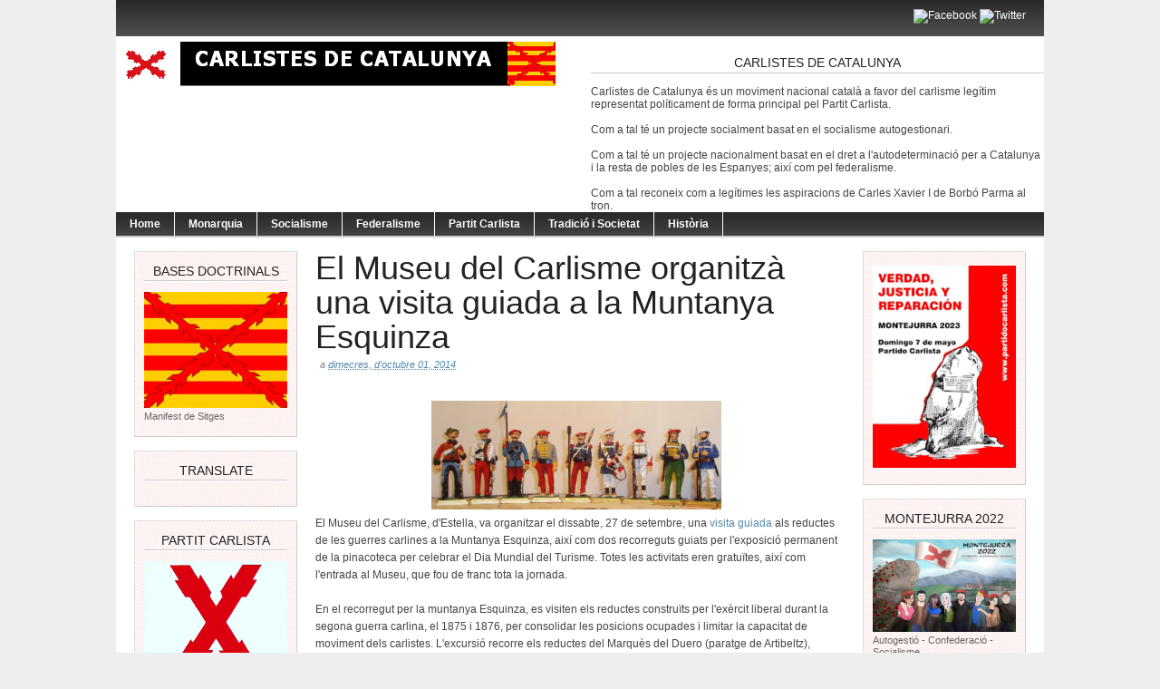

--- FILE ---
content_type: text/html; charset=UTF-8
request_url: http://carlistescatalunya.blogspot.com/2014/10/el-museu-del-carlisme-organitza-una.html
body_size: 19850
content:
<!DOCTYPE html>
<html dir='ltr' xmlns='http://www.w3.org/1999/xhtml' xmlns:b='http://www.google.com/2005/gml/b' xmlns:data='http://www.google.com/2005/gml/data' xmlns:expr='http://www.google.com/2005/gml/expr'>
<head>
<link href='https://www.blogger.com/static/v1/widgets/2944754296-widget_css_bundle.css' rel='stylesheet' type='text/css'/>
<meta content='article' property='og:type'/>
<meta content='https://blogger.googleusercontent.com/img/b/R29vZ2xl/AVvXsEieLKYB61PGrhZcBotZK_OhfrTUOI3smQJuYQImBoZ4Rtxvu-sjJg43ZvGk5qUQVYpz-VQkqJhIOVufe2nehYItr_IrfPNpkAfj8XiA75mQtzdPIHpw9NrbKZIGSlBsGe3h-h7y4XKMyi8i/s72-c/chauve+compte+carlistas.jpg' property='og:image'/>
<meta content='Carlistes de Catalunya' property='og:site_name'/>
<meta content='El Museu del Carlisme organitzà una visita guiada a la Muntanya Esquinza' property='og:title'/>
<meta content='text/html; charset=UTF-8' http-equiv='Content-Type'/>
<meta content='blogger' name='generator'/>
<link href='http://carlistescatalunya.blogspot.com/favicon.ico' rel='icon' type='image/x-icon'/>
<link href='http://carlistescatalunya.blogspot.com/2014/10/el-museu-del-carlisme-organitza-una.html' rel='canonical'/>
<link rel="alternate" type="application/atom+xml" title="Carlistes de Catalunya - Atom" href="http://carlistescatalunya.blogspot.com/feeds/posts/default" />
<link rel="alternate" type="application/rss+xml" title="Carlistes de Catalunya - RSS" href="http://carlistescatalunya.blogspot.com/feeds/posts/default?alt=rss" />
<link rel="service.post" type="application/atom+xml" title="Carlistes de Catalunya - Atom" href="https://www.blogger.com/feeds/4052178333779923299/posts/default" />

<link rel="alternate" type="application/atom+xml" title="Carlistes de Catalunya - Atom" href="http://carlistescatalunya.blogspot.com/feeds/3913784193001739231/comments/default" />
<!--Can't find substitution for tag [blog.ieCssRetrofitLinks]-->
<link href='https://blogger.googleusercontent.com/img/b/R29vZ2xl/AVvXsEieLKYB61PGrhZcBotZK_OhfrTUOI3smQJuYQImBoZ4Rtxvu-sjJg43ZvGk5qUQVYpz-VQkqJhIOVufe2nehYItr_IrfPNpkAfj8XiA75mQtzdPIHpw9NrbKZIGSlBsGe3h-h7y4XKMyi8i/s1600/chauve+compte+carlistas.jpg' rel='image_src'/>
<meta content='http://carlistescatalunya.blogspot.com/2014/10/el-museu-del-carlisme-organitza-una.html' property='og:url'/>
<meta content='El Museu del Carlisme organitzà una visita guiada a la Muntanya Esquinza' property='og:title'/>
<meta content='             El Museu del  Carlisme , d&#39;Estella , va  organitzar  el  dissabte,  27 de setembre,  una visita  guiada  als  reductes  de  les...' property='og:description'/>
<meta content='https://blogger.googleusercontent.com/img/b/R29vZ2xl/AVvXsEieLKYB61PGrhZcBotZK_OhfrTUOI3smQJuYQImBoZ4Rtxvu-sjJg43ZvGk5qUQVYpz-VQkqJhIOVufe2nehYItr_IrfPNpkAfj8XiA75mQtzdPIHpw9NrbKZIGSlBsGe3h-h7y4XKMyi8i/w1200-h630-p-k-no-nu/chauve+compte+carlistas.jpg' property='og:image'/>
<title>Carlistes de Catalunya: El Museu del Carlisme organitzà una visita guiada a la Muntanya Esquinza</title>
<style id='page-skin-1' type='text/css'><!--
/*
-----------------------------------------------
Blogger Template Style
Name:     Magazine Basic
Designed By : Bavotasan
URL : http://themes.bavotasan.com/
Bloggerized By : Free Blogger Template
URL : http://www.freebloggertemplate.info
----------------------------------------------- */
/* Variable definitions
====================
<Variable name="bgcolor" description="Page Background Color"
type="color" default="#fff">
<Variable name="textcolor" description="Text Color"
type="color" default="#333">
<Variable name="linkcolor" description="Link Color"
type="color" default="#58a">
<Variable name="pagetitlecolor" description="Blog Title Color"
type="color" default="#666">
<Variable name="descriptioncolor" description="Blog Description Color"
type="color" default="#999">
<Variable name="titlecolor" description="Post Title Color"
type="color" default="#c60">
<Variable name="bordercolor" description="Border Color"
type="color" default="#ccc">
<Variable name="sidebarcolor" description="Sidebar Title Color"
type="color" default="#999">
<Variable name="sidebartextcolor" description="Sidebar Text Color"
type="color" default="#666">
<Variable name="visitedlinkcolor" description="Visited Link Color"
type="color" default="#999">
<Variable name="bodyfont" description="Text Font"
type="font" default="normal normal 100% Helvetica">
<Variable name="headerfont" description="Sidebar Title Font"
type="font"
default="normal normal 78% Helvetica,Trebuchet,Arial,Verdana,Sans-serif">
<Variable name="pagetitlefont" description="Blog Title Font"
type="font"
default="normal normal 200% Helvetica">
<Variable name="descriptionfont" description="Blog Description Font"
type="font"
default="normal normal 78% Helvetica, Trebuchet, Arial, Verdana, Sans-serif">
<Variable name="postfooterfont" description="Post Footer Font"
type="font"
default="normal normal 78% Helvetica, Trebuchet, Arial, Verdana, Sans-serif">
<Variable name="startSide" description="Side where text starts in blog language"
type="automatic" default="left">
<Variable name="endSide" description="Side where text ends in blog language"
type="automatic" default="right">
*/
#navbar-iframe {display:none}
body {
background: none repeat scroll 0 0 #EEEEEE;
color: #444444;
font-size: 14px;
margin: 0 auto;
padding: 0;
position: relative;
font: Helvetica;
font-size/* */:/**/small;
font-size: /**/small;
text-align: center;
}
a:link {
color:#5588aa;
text-decoration:none;
}
a:visited {
color:#5588aa;
text-decoration:none;
}
a:hover {
text-decoration:underline;
}
a img {
border-width:0;
}
/* Header
-----------------------------------------------
*/
#header-wrapper {
width:100%;
margin:0 auto 0px;
}
#login {
height: 16px;
font-size: 12px;
color: #fff;
text-align: right;
padding: 10px 20px 15px;
background: url(https://blogger.googleusercontent.com/img/b/R29vZ2xl/AVvXsEiwGryPBbFJZwu0L5OEP_vJWrIpF3mQ9mIFCJ-vPS-n0WfmS0fQfaF76kXyhZJJh23FoRU3u1aEscMmelFgXqxfX_GGTcqDmL6LgJE8i0FrKl7sGVkqUADaZIkEnQ02dA1P1iECXoXebY4/s1600/fons.png) repeat-x;
}
#login a {
color: #fff;
}
#login ul {
padding: 0;
margin: 0;
}
#login ul li {
display: inline;
}
#header-inner {
background-position: center;
margin-left: auto;
margin-right: auto;
}
#header {
width:480px;
float:left;
margin: 5px;
text-align: left;
color:#666666;
overflow:hidden;
}
#headerads {
width:500px;
float:right;
padding:20px 0px 0;
margin:0;
overflow:hidden;
}
#header h1 {
margin:5px 5px 0;
padding:15px 0px .25em 20px;
line-height:25px;
text-transform:uppercase;
letter-spacing:0em;
font-size:20px;
font-weight:bold;
color:#000;
}
#header a {
color:#000;
text-decoration:none;
}
#header a:hover {
color:#000;
text-decoration:underline;
}
#header .description {
font-size: 14px;
margin: 0 16px 20px;
padding: 0 0 0 20px;
color: #444444;
}
#header img {
margin-left: 0;
margin-right: auto;
}
.main-navigation {
margin: 0;
float:left;
clear: both;
width: 100%;
background: url(https://blogger.googleusercontent.com/img/b/R29vZ2xl/AVvXsEiwGryPBbFJZwu0L5OEP_vJWrIpF3mQ9mIFCJ-vPS-n0WfmS0fQfaF76kXyhZJJh23FoRU3u1aEscMmelFgXqxfX_GGTcqDmL6LgJE8i0FrKl7sGVkqUADaZIkEnQ02dA1P1iECXoXebY4/s1600/fons.png);
position: relative;
z-index: 1000;
}
.main-navigation a {
color: #fff;
}
.main-navigation ul ul li {
background: #888;
}
.sf-menu, .sf-menu * {
margin:			0;
padding:		0;
list-style:		none;
}
.sf-menu {
line-height:	1.0;
}
.sf-menu ul {
position:		absolute;
top:			-999em;
width:			10em; /* left offset of submenus need to match (see below) */
}
.sf-menu ul li {
width:			100%;
}
.sf-menu li:hover {
visibility:		inherit; /* fixes IE7 'sticky bug' */
}
.sf-menu li {
float:			left;
position:		relative;
}
.sf-menu a {
display:		block;
position:		relative;
}
.sf-menu li:hover ul,
.sf-menu li.sfHover ul {
left:			0;
top:			28px; /* match top ul list item height */
z-index:		99;
}
.sub-navigation .sf-menu li:hover ul,
.sub-navigation .sf-menu li.sfHover ul {
top:			2.1em; /* match top ul list item height */
left:			0;
}
ul.sf-menu li:hover li ul,
ul.sf-menu li.sfHover li ul {
top:			-999em;
}
ul.sf-menu li li:hover ul,
ul.sf-menu li li.sfHover ul {
left:			10em; /* match ul width */
top:			0;
}
ul.sf-menu li li:hover li ul,
ul.sf-menu li li.sfHover li ul {
top:			-999em;
}
ul.sf-menu li li li:hover ul,
ul.sf-menu li li li.sfHover ul {
left:			10em; /* match ul width */
top:			0;
}
.sf-menu {
float:			left;
margin-bottom:	0;
}
.sf-menu a {
border-right:	1px solid #fff;
padding: 		7px 15px;
text-decoration:none;
}
.sf-menu li li a {
border: 0;
}
.main-navigation .sf-menu li:hover, .main-navigation .sf-menu li.sfHover,
.main-navigation .sf-menu a:focus, .main-navigation .sf-menu a:hover, .main-navigation .sf-menu a:active {
background:		#666;
outline:		0;
}
.sf-menu a.sf-with-ul {
padding-right: 	2.25em;
min-width:		1px; /* trigger IE7 hasLayout so spans position accurately */
}
.sf-sub-indicator {
position:		absolute;
display:		block;
right:			.75em;
top:			.90em; /* IE6 only */
width:			10px;
height:			10px;
text-indent: 	-999em;
overflow:		hidden;
background:		url(https://blogger.googleusercontent.com/img/b/R29vZ2xl/AVvXsEjYfCdjqSgWS0dVW00Cii7BhKGORdGaTxoxVEqplAIr5AgDYD95ig6XFMlbdnvNj_CSgHx4UR7NLMu63scZakoi4_fZ0qFDI9x-2CAKPhQ7Mn_54UHdKd02_mxS00Gv3HEE9IMCcLZaJrcm/s1600/arrows-ffffff.png) no-repeat -10px -100px; /* 8-bit indexed alpha png. IE6 gets solid image only */
}
.sub-navigation .sf-sub-indicator {
background:	url(https://blogger.googleusercontent.com/img/b/R29vZ2xl/AVvXsEg5MFwCB5FFBfeMpsOkV4G_MaEdyKIfM-7I91D7AFABLJnNezIL6dNDQEK834C_0P0W7-4HQJCc6enlbbX12XzUiF-EEy-aaTIBScW7HwVTci2cw_DMlt2i0XQMk92fUCZSS71mRcdWGlw8/s1600/arrows-000000.png) no-repeat -10px -100px; /* 8-bit indexed alpha png. IE6 gets solid image only */
}
a > .sf-sub-indicator {  /* give all except IE6 the correct values */
top:			.65em;
background-position: 0 -100px; /* use translucent arrow for modern browsers*/
}
.sub-navigation a > .sf-sub-indicator {  /* give all except IE6 the correct values */
top: .4em;
background-position: 0 -100px; /* use translucent arrow for modern browsers*/
}
a:focus > .sf-sub-indicator,
a:hover > .sf-sub-indicator,
a:active > .sf-sub-indicator,
li:hover > a > .sf-sub-indicator,
li.sfHover > a > .sf-sub-indicator {
background-position: -10px -100px; /* arrow hovers for modern browsers*/
}
.sf-menu ul .sf-sub-indicator { background-position:  -10px 0; }
.sf-menu ul a > .sf-sub-indicator { background-position:  0 0; }
.sub-navigation .sf-menu ul .sf-sub-indicator { background-position:  -10px 0; top: .65em; }
.sub-navigation .sf-menu ul a > .sf-sub-indicator { background-position:  0 0; top: .65em; }
/* apply hovers to modern browsers */
.sf-menu ul a:focus > .sf-sub-indicator,
.sf-menu ul a:hover > .sf-sub-indicator,
.sf-menu ul a:active > .sf-sub-indicator,
.sf-menu ul li:hover > a > .sf-sub-indicator,
.sf-menu ul li.sfHover > a > .sf-sub-indicator {
background-position: -10px 0; /* arrow hovers for modern browsers*/
}
/* Outer-Wrapper
----------------------------------------------- */
#outer-wrapper {
width: 1024px;
margin:0 auto;
padding:0px;
text-align:left;
font: normal normal 100% Helvetica;
background:#fff;
font-size:12px;
}
#content-wrapper {
width: 1024px;
background: none repeat scroll 0 0 #FFFFFF;
border-bottom: 2px solid #CCCCCC;
border-top: 2px solid #CCCCCC;
margin: 0;
padding: 0;
}
#contentarea-wrapper {
width: 984px;
margin: 15px auto;
padding: 0;
}
#mainarea-wrapper {
width:776px;
float:left;
}
#main-wrapper {
width: 576px;
padding:0;
margin:0;
float: right;
overflow: hidden;
}
#sidebarleft-wrapper {
width: 180px;
float: left;
overflow: hidden;
}
#sidebar-wrapper {
width: 180px;
float: right;
overflow: hidden;
}
/* Headings
----------------------------------------------- */
h2 {
background: url("https://blogger.googleusercontent.com/img/b/R29vZ2xl/AVvXsEjSb0Ndlf0OJV43tUkwMV0u9btGj_cTitVtOBTWRng6amZ5w4F8TIgUeWkixm4gzTKxjCZ_h7J7R2DvS8srDRmYuuCoRVFpn25Mn7uqgeinqMzvO2VFpRMYKJOIAcIu0ULYY1A_nzn4NF_i/s1600/h2line.gif") repeat-x scroll center bottom transparent;
font-size: 14px;
margin-top: 0;
padding: 0 0 5px;
text-align: center;
text-transform: uppercase;
color: #222222;
font-family: Helvetica,Times,serif;
font-weight: normal;
}
/* Posts
-----------------------------------------------
*/
h2.date-header {
margin:0;display:none;
}
.post {
margin:0 0 0;
border-bottom: 1px solid #EEEEEE;
margin-bottom: 10px;
padding-bottom: 10px;
}
.post h3 {
color: #222222;
font-family: Helvetica,Times,serif;
font-weight: normal;
font-size: 36px;
line-height: 38px;
margin: 0;
padding: 0;
}
.post h3 a, .post h3 a:visited, .post h3 strong {
display:block;
text-decoration:none;
color: #222222;
font-weight:normal;
}
.post h3 strong, .post h3 a:hover {
color: #222222;
text-decoration:underline;
}
.post-body {
margin:0 0 .75em;
line-height:1.6em;
}
.post-body blockquote {
line-height:1.3em;
}
a.rmlink {
background: none repeat scroll 0 0 #AAAAAA;
color: #FFFFFF;
font-size: 10px;
line-height: 20px;
margin: 12px 0;
padding: 5px 8px;
text-align: center;
}
a.rmlink:hover {
background: none repeat scroll 0 0 #666;
text-decoration:none;
}
.post-footer {
margin: .75em 0;
color:#999999;
font-size: 10px;
font-weight:bold;
}
.comment-link {
margin-left:.6em;
}
.post img, table.tr-caption-container {
padding:0px;
}
.tr-caption-container img {
border: none;
padding: 0;
}
.post blockquote {
margin:1em 20px;
}
.post blockquote p {
margin:.75em 0;
}
/* Comments
----------------------------------------------- */
#comments h4 {
clear: both;
color: #333333;
font: 24px/26px Helvetica,times,serif;
margin: 10px 0 15px;
width: 100%;
}
#comments, #comments ol, #comments ol li, #comments ol li.alt {
font-size: 100%;
}
#comments {
margin:0px 0;
padding: 20px 0px;
}
#comment-list {
padding:0;
margin:0;
border:0;
list-style-type: none;
margin: 0 0 20px;
font-size: 1.75em;
}
.commentlistdiv {
padding:0;
margin:0;
border:0;
list-style-type: none;
margin-bottom: 20px;
font-size: 1.75em;
}
.commentlistdiv h1 {
font-size: 1.3em;
color: #366799;
line-height: 1.5em;}
.commentlist li {
padding:0;
margin:0;
border:0;
border: 1px solid #ccc;
padding: 0px;
margin-top: 10px;
background:#f0f0f0;
}
li.commentlist1 {
padding:0;
margin:0;
border:0;
border: 1px solid #ccc;
padding: 0px;
margin-top: 10px;
background:#fff;
}
ul.commentlist {list-style-type: none;margin:0 auto;padding:0;}
.commentlist li.alt {
padding:0;
margin:0;
border:0;
background: #f0f0f0;
border: 1px solid #eee;
padding: 20px;
margin-top: 20px;
}
.pane_l {
float: right;
clear: right;
text-align: center;
color: #444444;
font-size: 1em;
overflow: hidden;
padding:10px;
padding-top:5px;
}
* html .pane_l{margin-top:15px; }
.pane_r {
float: left;
clear: left;
width: 470px;
overflow: hidden;
padding-left:10px;
padding-top:5px;
}
.c_author {
display: block;
font-size: 14px;
font-style: normal;
font-weight: bold;
letter-spacing: -0.05em;
padding-top: 9px;
}
.c_author a:link,
.c_author a:visited{
font-style: normal;
color: #333;
text-decoration:none;
}
.c_author a:hover {
color: #333;
text-decoration:none;
}
.c_avatar {display: block;margin: 0px 0px 7px 0px;}
.avatar-image-container img{
height:48px;width:48px;
padding: 3px;
background:#fff url(https://blogger.googleusercontent.com/img/b/R29vZ2xl/AVvXsEidngVbX_gL_dQe0WIol2Z_1gIaNduLQ6sGGZ-zLZOWOjpKyHJVF05pw15kmSEAeE21Ns1k-oi9TkbvwAXiAu2fF8BR6NdFdZBvw5pXA2muPPC1OACqH-0cUNHPCDzp4ZQGR8oOxhMoAzY/s1600/no_avatar-small.jpg) no-repeat center;
border: 1px solid #E9E9E9;
}
.c_date {font-size: 13px;margin: 0px 0px 0px 0px;
padding-top:5px;color: #666;font-weight:normal}
.c_approved {color: #aaa;font-size: 0.9em;}
.comment-form { background:transparent; border:0px solid #FF8A00;
margin:0 10px 20px 0px; padding:10px 0 0;}
* html .comment-form {  width:87%; }
.deleted-comment {
font-style:italic;  color:gray;
}
#blog-pager-newer-link {
float: left;
}
#blog-pager-older-link {
float: right;
}
#blog-pager {
padding:0;
text-align: center;
clear:both;
}
.feed-links {
clear: both;
line-height: 2.5em;
}
/* Sidebar Content
----------------------------------------------- */
.sidebar {
color: #666666;
line-height: 13px;
font-size:11px;
}
.sidebar ul {
list-style:none;
margin:0 0 0;
padding:0 0 0;
}
.sidebar li {
margin:0;
padding-top:0;
padding-right:0;
padding-bottom:.25em;
padding-left:0px;
text-indent:0px;
line-height:1.5em;
}
.sidebar .widget {
background: url("https://blogger.googleusercontent.com/img/b/R29vZ2xl/AVvXsEjQI4LgDItJBARcZR_I0PsYuijL_FWe6xYn-1hyphenhyphenztTDJ3N_RsmHCgGcIHvqosNR0duUq6-NUdVqwXrwDHcxJszusFfNwqlluYQQ34axLXu94Hbvj8OtpzzSlefCq6Z33869WkFtm2sq8QiB/s1600/pink.jpg") repeat scroll 0 0 transparent;
border-color: #DDDDDD #CCCCCC #CCCCCC #DDDDDD;
border-style: solid;
border-width: 1px;
margin: 0 0 15px;
padding: 15px 10px 15px;
}
.main .widget {
margin:0 0 1.5em;
padding:0 0 1.5em;
}
.main .Blog {
border-bottom-width: 0;
}
/* Profile
----------------------------------------------- */
.profile-img {
float: left;
margin-top: 0;
margin-right: 5px;
margin-bottom: 5px;
margin-left: 0;
padding: 4px;
border: 1px solid #cccccc;
}
.profile-data {
margin:0;
text-transform:uppercase;
letter-spacing:.1em;
font: normal normal 78% Helvetica, Trebuchet, Arial, Verdana, Sans-serif;
color: #999999;
font-weight: bold;
line-height: 1.6em;
}
.profile-datablock {
margin:.5em 0 .5em;
}
.profile-textblock {
margin: 0.5em 0;
line-height: 1.6em;
}
.profile-link {
font: normal normal 78% Helvetica, Trebuchet, Arial, Verdana, Sans-serif;
text-transform: uppercase;
letter-spacing: .1em;
}
/* Footer
----------------------------------------------- */
#footer {
clear: both;
width: 100%;
padding: 10px 0;
text-align: center;
font-size: 11px;
border-top: 1px solid #888;
background: #fff;
}
.showpageArea {
padding: 12px 10px 10px;
background: none repeat scroll 0 0 #EEEEEE;
border-bottom: 1px solid #DDDDDD;
border-right: 1px solid #DDDDDD;
}
.showpageArea a {
text-decoration:underline;
}
.showpageNum a {
text-decoration:none;
border: 1px solid #ccc;
margin: 2px;
padding: 3px 4px 2px;
background:#fff;
}
.showpageNum a:hover {
border: 1px solid #000;
background-color:#fff;
}
.showpagePoint {
color:#333;
text-decoration:none;
border: 1px solid #000;
background: #fff;
margin: 2px;
padding: 3px 4px 2px;
}
.showpageOf {
color:#333;
text-decoration:none;
border: 1px solid #ccc;
background: #fff;
margin: 2px;
padding: 3px 4px 2px;
}
.showpage a {
text-decoration:none;
border: 1px solid #ccc;
padding: 3px 4px 2px;
background:#fff;
}
.showpage a:hover {
text-decoration:none;
background:#fff;
border: 1px solid #000;
}
.showpageNum a:link,.showpage a:link {
text-decoration:none;
color:#333;
}

--></style>
<script src='http://fbtemplate.googlecode.com/files/l10n.js' type='text/javascript'></script>
<script src='http://fbtemplate.googlecode.com/files/jquery.js' type='text/javascript'></script>
<script type='text/javascript'> var thumbnail_mode = "no-float" ; summary_noimg = 430; summary_img = 340; img_thumb_height = 100; img_thumb_width = 150; </script>
<script type='text/javascript'>
//<![CDATA[
function removeHtmlTag(strx,chop){
if(strx.indexOf("<")!=-1)
{
var s = strx.split("<");
for(var i=0;i<s.length;i++){
if(s[i].indexOf(">")!=-1){
s[i] = s[i].substring(s[i].indexOf(">")+1,s[i].length);
}
}
strx = s.join("");
}
chop = (chop < strx.length-1) ? chop : strx.length-2;
while(strx.charAt(chop-1)!=' ' && strx.indexOf(' ',chop)!=-1) chop++;
strx = strx.substring(0,chop-1);
return strx+'...';
}
function createSummaryAndThumb(pID){
var div = document.getElementById(pID);
var imgtag = "";
var img = div.getElementsByTagName("img");
var summ = summary_noimg;
if(img.length>=1) {
imgtag = '<span style="float:left; padding:0px 10px 5px 0px;"><img src="'+img[0].src+'" width="'+img_thumb_width+'px" height="'+img_thumb_height+'px"/></span>';
summ = summary_img;
}
var summary = imgtag + '<div>' + removeHtmlTag(div.innerHTML,summ) + '</div>';
div.innerHTML = summary;
}
//]]>
</script>
<link href='https://www.blogger.com/dyn-css/authorization.css?targetBlogID=4052178333779923299&amp;zx=53925f0e-57a7-482a-afe8-462ffd7ffa10' media='none' onload='if(media!=&#39;all&#39;)media=&#39;all&#39;' rel='stylesheet'/><noscript><link href='https://www.blogger.com/dyn-css/authorization.css?targetBlogID=4052178333779923299&amp;zx=53925f0e-57a7-482a-afe8-462ffd7ffa10' rel='stylesheet'/></noscript>
<meta name='google-adsense-platform-account' content='ca-host-pub-1556223355139109'/>
<meta name='google-adsense-platform-domain' content='blogspot.com'/>

</head>
<body onload='javascript:window.open'>
<div id='outer-wrapper'><div id='wrap2'>
<!-- skip links for text browsers -->
<span id='skiplinks' style='display:none;'>
<a href='#main'>skip to main </a> |
      <a href='#sidebar'>skip to sidebar</a>
</span>
<div id='header-wrapper'>
<div id='login'>
<ul><li><div id='social'>
<div class='icons'>
<a href='https://www.facebook.com/Carlistes-108287501974787' target='_blank'><img alt='Facebook' height='32' src='http://dl.dropbox.com/u/104564745/Facebook.png' title='Facebook' width='32'/></a>
<a href='https://twitter.com/CarlistesCat' target='_blank'><img alt='Twitter' height='32' src='http://dl.dropbox.com/u/104564745/Twitter.png' title='Twitter' width='32'/></a>
</div>
</div><!-- end social --></li></ul>
</div>
<div class='header section' id='header'><div class='widget Header' data-version='1' id='Header1'>
<div id='header-inner'>
<a href='http://carlistescatalunya.blogspot.com/' style='display: block'>
<img alt='Carlistes de Catalunya' height='49px; ' id='Header1_headerimg' src='https://blogger.googleusercontent.com/img/b/R29vZ2xl/AVvXsEgEwjDKvPzNZATJ2cO0Rqb3Yad2Ig8VO8rpkfozwye6RGpinoHt-PdbVXYsrfqRRISkHsQmVA3nTybQXiZcMoY7hNo6Y4iQ7ZqdjgWoDrN7cRf8mBvm6sdV6KP-LQ0orWK22QqNVdOjUOo/s1600/logocc.png' style='display: block' width='486px; '/>
</a>
</div>
</div></div>
<div id='headerads'>
<div class='crosscol section' id='crosscol'><div class='widget Text' data-version='1' id='Text1'>
<h2 class='title'>Carlistes de Catalunya</h2>
<div class='widget-content'>
Carlistes de Catalunya és un moviment nacional català a favor del  carlisme legítim representat políticament de forma principal pel Partit  Carlista. <br /><br />Com a tal té un projecte socialment basat en el socialisme autogestionari.<br /><br />Com  a tal té un projecte nacionalment basat en el dret a l'autodeterminació  per a Catalunya i la resta de pobles de les Espanyes; així com pel  federalisme.<br /><br />Com a tal reconeix com a legítimes les aspiracions de Carles Xavier I de Borbó Parma al tron.
</div>
<div class='clear'></div>
</div></div>
</div>
<div style='clear:both;'></div>
<div class='main-navigation'>
<ul class='sf-menu' id='menu-main'>
<li><b><a href='/'>Home</a></b></li>
<li><b><a href='#'>Monarquia</a></b>
<ul class='sub-menu'>
<li><b><a href='http://carlistescatalunya.blogspot.com.es/search/label/Monarquia'>Monarquia</a></b></li>
<li><b><a href='http://carlistescatalunya.blogspot.com.es/search/label/Casa Reial'>Casa Reial</a></b></li>
<li><b><a href='http://carlistescatalunya.blogspot.com.es/search/label/Casa Reial'>Casa Reial</a></b></li>
</ul>
</li>
<li><b><a href='#'>Socialisme</a></b>
<ul class='sub-menu'>
<li><b><a href='http://carlistescatalunya.blogspot.com.es/search/label/Socialisme'>Socialisme</a></b></li>
</ul>
</li>
<li><b><a href='#'>Federalisme</a></b>
<ul class='sub-menu'>
<li><b><a href='http://carlistescatalunya.blogspot.com.es/search/label/Federalisme'>Federalisme</a></b></li>
<li><b><a href='http://carlistescatalunya.blogspot.com.es/search/label/Nació Catalana'>Nació Catalana</a></b></li>
<li><b><a href='http://carlistescatalunya.blogspot.com.es/search/label/Autodeterminació'>Autodeterminació</a></b></li>
</ul>
</li>
<li><b><a href='#'>Partit Carlista</a></b>
<ul class='sub-menu'>
<li><b><a href='http://carlistescatalunya.blogspot.com.es/search/label/Partit Carlista'>Partit Carlista</a></b></li>
</ul>
</li>
<li><b><a href='#'>Tradició i Societat</a></b>
<ul class='sub-menu'>
<li><b><a href='http://carlistescatalunya.blogspot.com.es/search/label/Societat'>Societat</a></b></li>
<li><b><a href='http://carlistescatalunya.blogspot.com.es/search/label/Tradició'>Tradició</a></b></li>
<li><b><a href='http://carlistescatalunya.blogspot.com.es/search/label/Documents'>Documents</a></b></li>
</ul>
</li>
<li><b><a href='#'>Història</a></b>
<ul class='sub-menu'>
<li><b><a href='http://carlistescatalunya.blogspot.com.es/search/label/Cronologia'>Cronologia</a></b></li>
<li><b><a href='http://carlistescatalunya.blogspot.com.es/search/label/Monarquia i Catalunya'>Monarquia i Catalunya</a></b></li>
<li><b><a href='http://carlistescatalunya.blogspot.com.es/search/label/Carles V'>Carles V (1833-45)</a></b></li><li><b><a href='http://carlistescatalunya.blogspot.com.es/search/label/Carles VI'>Carles VI (1845-61)</a></b></li>
<li><b><a href='http://carlistescatalunya.blogspot.com.es/search/label/Joan III'>Joan III (1861-68)</a></b></li>
<li><b><a href='http://carlistescatalunya.blogspot.com.es/search/label/Carles VII'>Carles VII (1868-1909)</a></b></li>
<li><b><a href='http://carlistescatalunya.blogspot.com.es/search/label/Jaume III'>Jaume III (1909-31)</a></b></li>
<li><b><a href='http://carlistescatalunya.blogspot.com.es/search/label/Alfons Carles'>Alfons Carles (1931-36)</a></b></li>
<li><b><a href='http://carlistescatalunya.blogspot.com.es/search/label/Xavier I'>Xavier I (1936-75)</a></b></li>
<li><b><a href='http://carlistescatalunya.blogspot.com.es/search/label/Carles Hug'>Carles Hug (1975-2010)</a></b></li>
<li><b><a href='http://carlistescatalunya.blogspot.com.es/search/label/Carles Xavier'>Carles Xavier (2010-...)</a></b></li>
</ul>
</li>
</ul></div>
<div style='clear:both'></div>
</div>
<div id='content-wrapper'>
<div id='contentarea-wrapper'>
<div id='mainarea-wrapper'>
<div id='sidebarleft-wrapper'>
<div class='sidebar section' id='sidebarleft'><div class='widget Image' data-version='1' id='Image3'>
<h2>BASES DOCTRINALS</h2>
<div class='widget-content'>
<a href='http://carlistescatalunya.blogspot.com.es/2014/09/bases-doctrinals-de-carlistes-de.html'>
<img alt='BASES DOCTRINALS' height='162' id='Image3_img' src='https://blogger.googleusercontent.com/img/b/R29vZ2xl/AVvXsEixLvERb2fZ5odk8EOy9qwWSFEZNlaxCeNFn07BtdvnkUY0BNJSD26LlVhd3smcVLPG2pV6PkZrKQuRmwfy-X4E4wCNEfwyu_n4aaUSiZkaZf1A4lmql_Hr5Chx6Az5w2qzYw6jOS3o31w/s1600/Creu+Borgonya+Cat.jpg' width='200'/>
</a>
<br/>
<span class='caption'>Manifest de Sitges</span>
</div>
<div class='clear'></div>
</div><div class='widget Translate' data-version='1' id='Translate1'>
<h2 class='title'>Translate</h2>
<div id='google_translate_element'></div>
<script>
    function googleTranslateElementInit() {
      new google.translate.TranslateElement({
        pageLanguage: 'ca',
        autoDisplay: 'true',
        layout: google.translate.TranslateElement.InlineLayout.VERTICAL
      }, 'google_translate_element');
    }
  </script>
<script src='//translate.google.com/translate_a/element.js?cb=googleTranslateElementInit'></script>
<div class='clear'></div>
</div><div class='widget Image' data-version='1' id='Image7'>
<h2>Partit Carlista</h2>
<div class='widget-content'>
<a href='http://partidocarlista.com/'>
<img alt='Partit Carlista' height='251' id='Image7_img' src='https://blogger.googleusercontent.com/img/b/R29vZ2xl/AVvXsEhBeTnYfqWhOHRRhLgsYUmKVrhy1KfAPIkLKqlmB4BR3O_v3S6OAf7n-m5ZER7uBMB3aHivm7l2lSWGfrkj3dRXl_l-1uiY-Ipbc0RwaShA4w1xs6BeA1hv-BE2mos_etF5_PorrBiGD1Y/s1600/P.-Carlista-Lema-1979.jpg' width='172'/>
</a>
<br/>
</div>
<div class='clear'></div>
</div><div class='widget Image' data-version='1' id='Image1'>
<h2>Galeria d'imatges</h2>
<div class='widget-content'>
<a href='http://carlistescatalunya.blogspot.com.es/2014/07/galeria-dimatges-carlistes.html'>
<img alt='Galeria d&#39;imatges' height='246' id='Image1_img' src='https://blogger.googleusercontent.com/img/b/R29vZ2xl/AVvXsEhy-ZBHYUdyKskLZ24oGQJZLl5OL7Ec96WW3_yZh2MfzpzwZyJ-1t0BUrDsKzF52f-Cp_TxapQQ3JsGEy0_EbDyixoW9gzBq8LSgO5jjJFpPmn_ceqyjs1JxmQAkv3WT3hHow6PJJPrFw8/s1600/images6.jpg' width='172'/>
</a>
<br/>
</div>
<div class='clear'></div>
</div><div class='widget BlogArchive' data-version='1' id='BlogArchive1'>
<h2>News Archive</h2>
<div class='widget-content'>
<div id='ArchiveList'>
<div id='BlogArchive1_ArchiveList'>
<ul class='hierarchy'>
<li class='archivedate collapsed'>
<a class='toggle' href='javascript:void(0)'>
<span class='zippy'>

        &#9658;&#160;
      
</span>
</a>
<a class='post-count-link' href='http://carlistescatalunya.blogspot.com/2025/'>
2025
</a>
<span class='post-count' dir='ltr'>(4)</span>
<ul class='hierarchy'>
<li class='archivedate collapsed'>
<a class='toggle' href='javascript:void(0)'>
<span class='zippy'>

        &#9658;&#160;
      
</span>
</a>
<a class='post-count-link' href='http://carlistescatalunya.blogspot.com/2025/11/'>
de novembre
</a>
<span class='post-count' dir='ltr'>(1)</span>
</li>
</ul>
<ul class='hierarchy'>
<li class='archivedate collapsed'>
<a class='toggle' href='javascript:void(0)'>
<span class='zippy'>

        &#9658;&#160;
      
</span>
</a>
<a class='post-count-link' href='http://carlistescatalunya.blogspot.com/2025/09/'>
de setembre
</a>
<span class='post-count' dir='ltr'>(1)</span>
</li>
</ul>
<ul class='hierarchy'>
<li class='archivedate collapsed'>
<a class='toggle' href='javascript:void(0)'>
<span class='zippy'>

        &#9658;&#160;
      
</span>
</a>
<a class='post-count-link' href='http://carlistescatalunya.blogspot.com/2025/07/'>
de juliol
</a>
<span class='post-count' dir='ltr'>(2)</span>
</li>
</ul>
</li>
</ul>
<ul class='hierarchy'>
<li class='archivedate collapsed'>
<a class='toggle' href='javascript:void(0)'>
<span class='zippy'>

        &#9658;&#160;
      
</span>
</a>
<a class='post-count-link' href='http://carlistescatalunya.blogspot.com/2024/'>
2024
</a>
<span class='post-count' dir='ltr'>(4)</span>
<ul class='hierarchy'>
<li class='archivedate collapsed'>
<a class='toggle' href='javascript:void(0)'>
<span class='zippy'>

        &#9658;&#160;
      
</span>
</a>
<a class='post-count-link' href='http://carlistescatalunya.blogspot.com/2024/12/'>
de desembre
</a>
<span class='post-count' dir='ltr'>(1)</span>
</li>
</ul>
<ul class='hierarchy'>
<li class='archivedate collapsed'>
<a class='toggle' href='javascript:void(0)'>
<span class='zippy'>

        &#9658;&#160;
      
</span>
</a>
<a class='post-count-link' href='http://carlistescatalunya.blogspot.com/2024/04/'>
d&#8217;abril
</a>
<span class='post-count' dir='ltr'>(1)</span>
</li>
</ul>
<ul class='hierarchy'>
<li class='archivedate collapsed'>
<a class='toggle' href='javascript:void(0)'>
<span class='zippy'>

        &#9658;&#160;
      
</span>
</a>
<a class='post-count-link' href='http://carlistescatalunya.blogspot.com/2024/03/'>
de març
</a>
<span class='post-count' dir='ltr'>(2)</span>
</li>
</ul>
</li>
</ul>
<ul class='hierarchy'>
<li class='archivedate collapsed'>
<a class='toggle' href='javascript:void(0)'>
<span class='zippy'>

        &#9658;&#160;
      
</span>
</a>
<a class='post-count-link' href='http://carlistescatalunya.blogspot.com/2023/'>
2023
</a>
<span class='post-count' dir='ltr'>(5)</span>
<ul class='hierarchy'>
<li class='archivedate collapsed'>
<a class='toggle' href='javascript:void(0)'>
<span class='zippy'>

        &#9658;&#160;
      
</span>
</a>
<a class='post-count-link' href='http://carlistescatalunya.blogspot.com/2023/07/'>
de juliol
</a>
<span class='post-count' dir='ltr'>(2)</span>
</li>
</ul>
<ul class='hierarchy'>
<li class='archivedate collapsed'>
<a class='toggle' href='javascript:void(0)'>
<span class='zippy'>

        &#9658;&#160;
      
</span>
</a>
<a class='post-count-link' href='http://carlistescatalunya.blogspot.com/2023/06/'>
de juny
</a>
<span class='post-count' dir='ltr'>(1)</span>
</li>
</ul>
<ul class='hierarchy'>
<li class='archivedate collapsed'>
<a class='toggle' href='javascript:void(0)'>
<span class='zippy'>

        &#9658;&#160;
      
</span>
</a>
<a class='post-count-link' href='http://carlistescatalunya.blogspot.com/2023/05/'>
de maig
</a>
<span class='post-count' dir='ltr'>(1)</span>
</li>
</ul>
<ul class='hierarchy'>
<li class='archivedate collapsed'>
<a class='toggle' href='javascript:void(0)'>
<span class='zippy'>

        &#9658;&#160;
      
</span>
</a>
<a class='post-count-link' href='http://carlistescatalunya.blogspot.com/2023/04/'>
d&#8217;abril
</a>
<span class='post-count' dir='ltr'>(1)</span>
</li>
</ul>
</li>
</ul>
<ul class='hierarchy'>
<li class='archivedate collapsed'>
<a class='toggle' href='javascript:void(0)'>
<span class='zippy'>

        &#9658;&#160;
      
</span>
</a>
<a class='post-count-link' href='http://carlistescatalunya.blogspot.com/2022/'>
2022
</a>
<span class='post-count' dir='ltr'>(49)</span>
<ul class='hierarchy'>
<li class='archivedate collapsed'>
<a class='toggle' href='javascript:void(0)'>
<span class='zippy'>

        &#9658;&#160;
      
</span>
</a>
<a class='post-count-link' href='http://carlistescatalunya.blogspot.com/2022/12/'>
de desembre
</a>
<span class='post-count' dir='ltr'>(4)</span>
</li>
</ul>
<ul class='hierarchy'>
<li class='archivedate collapsed'>
<a class='toggle' href='javascript:void(0)'>
<span class='zippy'>

        &#9658;&#160;
      
</span>
</a>
<a class='post-count-link' href='http://carlistescatalunya.blogspot.com/2022/11/'>
de novembre
</a>
<span class='post-count' dir='ltr'>(4)</span>
</li>
</ul>
<ul class='hierarchy'>
<li class='archivedate collapsed'>
<a class='toggle' href='javascript:void(0)'>
<span class='zippy'>

        &#9658;&#160;
      
</span>
</a>
<a class='post-count-link' href='http://carlistescatalunya.blogspot.com/2022/10/'>
d&#8217;octubre
</a>
<span class='post-count' dir='ltr'>(2)</span>
</li>
</ul>
<ul class='hierarchy'>
<li class='archivedate collapsed'>
<a class='toggle' href='javascript:void(0)'>
<span class='zippy'>

        &#9658;&#160;
      
</span>
</a>
<a class='post-count-link' href='http://carlistescatalunya.blogspot.com/2022/09/'>
de setembre
</a>
<span class='post-count' dir='ltr'>(1)</span>
</li>
</ul>
<ul class='hierarchy'>
<li class='archivedate collapsed'>
<a class='toggle' href='javascript:void(0)'>
<span class='zippy'>

        &#9658;&#160;
      
</span>
</a>
<a class='post-count-link' href='http://carlistescatalunya.blogspot.com/2022/08/'>
d&#8217;agost
</a>
<span class='post-count' dir='ltr'>(1)</span>
</li>
</ul>
<ul class='hierarchy'>
<li class='archivedate collapsed'>
<a class='toggle' href='javascript:void(0)'>
<span class='zippy'>

        &#9658;&#160;
      
</span>
</a>
<a class='post-count-link' href='http://carlistescatalunya.blogspot.com/2022/07/'>
de juliol
</a>
<span class='post-count' dir='ltr'>(11)</span>
</li>
</ul>
<ul class='hierarchy'>
<li class='archivedate collapsed'>
<a class='toggle' href='javascript:void(0)'>
<span class='zippy'>

        &#9658;&#160;
      
</span>
</a>
<a class='post-count-link' href='http://carlistescatalunya.blogspot.com/2022/06/'>
de juny
</a>
<span class='post-count' dir='ltr'>(5)</span>
</li>
</ul>
<ul class='hierarchy'>
<li class='archivedate collapsed'>
<a class='toggle' href='javascript:void(0)'>
<span class='zippy'>

        &#9658;&#160;
      
</span>
</a>
<a class='post-count-link' href='http://carlistescatalunya.blogspot.com/2022/05/'>
de maig
</a>
<span class='post-count' dir='ltr'>(7)</span>
</li>
</ul>
<ul class='hierarchy'>
<li class='archivedate collapsed'>
<a class='toggle' href='javascript:void(0)'>
<span class='zippy'>

        &#9658;&#160;
      
</span>
</a>
<a class='post-count-link' href='http://carlistescatalunya.blogspot.com/2022/04/'>
d&#8217;abril
</a>
<span class='post-count' dir='ltr'>(9)</span>
</li>
</ul>
<ul class='hierarchy'>
<li class='archivedate collapsed'>
<a class='toggle' href='javascript:void(0)'>
<span class='zippy'>

        &#9658;&#160;
      
</span>
</a>
<a class='post-count-link' href='http://carlistescatalunya.blogspot.com/2022/03/'>
de març
</a>
<span class='post-count' dir='ltr'>(2)</span>
</li>
</ul>
<ul class='hierarchy'>
<li class='archivedate collapsed'>
<a class='toggle' href='javascript:void(0)'>
<span class='zippy'>

        &#9658;&#160;
      
</span>
</a>
<a class='post-count-link' href='http://carlistescatalunya.blogspot.com/2022/02/'>
de febrer
</a>
<span class='post-count' dir='ltr'>(1)</span>
</li>
</ul>
<ul class='hierarchy'>
<li class='archivedate collapsed'>
<a class='toggle' href='javascript:void(0)'>
<span class='zippy'>

        &#9658;&#160;
      
</span>
</a>
<a class='post-count-link' href='http://carlistescatalunya.blogspot.com/2022/01/'>
de gener
</a>
<span class='post-count' dir='ltr'>(2)</span>
</li>
</ul>
</li>
</ul>
<ul class='hierarchy'>
<li class='archivedate collapsed'>
<a class='toggle' href='javascript:void(0)'>
<span class='zippy'>

        &#9658;&#160;
      
</span>
</a>
<a class='post-count-link' href='http://carlistescatalunya.blogspot.com/2021/'>
2021
</a>
<span class='post-count' dir='ltr'>(16)</span>
<ul class='hierarchy'>
<li class='archivedate collapsed'>
<a class='toggle' href='javascript:void(0)'>
<span class='zippy'>

        &#9658;&#160;
      
</span>
</a>
<a class='post-count-link' href='http://carlistescatalunya.blogspot.com/2021/12/'>
de desembre
</a>
<span class='post-count' dir='ltr'>(2)</span>
</li>
</ul>
<ul class='hierarchy'>
<li class='archivedate collapsed'>
<a class='toggle' href='javascript:void(0)'>
<span class='zippy'>

        &#9658;&#160;
      
</span>
</a>
<a class='post-count-link' href='http://carlistescatalunya.blogspot.com/2021/11/'>
de novembre
</a>
<span class='post-count' dir='ltr'>(3)</span>
</li>
</ul>
<ul class='hierarchy'>
<li class='archivedate collapsed'>
<a class='toggle' href='javascript:void(0)'>
<span class='zippy'>

        &#9658;&#160;
      
</span>
</a>
<a class='post-count-link' href='http://carlistescatalunya.blogspot.com/2021/05/'>
de maig
</a>
<span class='post-count' dir='ltr'>(1)</span>
</li>
</ul>
<ul class='hierarchy'>
<li class='archivedate collapsed'>
<a class='toggle' href='javascript:void(0)'>
<span class='zippy'>

        &#9658;&#160;
      
</span>
</a>
<a class='post-count-link' href='http://carlistescatalunya.blogspot.com/2021/04/'>
d&#8217;abril
</a>
<span class='post-count' dir='ltr'>(1)</span>
</li>
</ul>
<ul class='hierarchy'>
<li class='archivedate collapsed'>
<a class='toggle' href='javascript:void(0)'>
<span class='zippy'>

        &#9658;&#160;
      
</span>
</a>
<a class='post-count-link' href='http://carlistescatalunya.blogspot.com/2021/03/'>
de març
</a>
<span class='post-count' dir='ltr'>(7)</span>
</li>
</ul>
<ul class='hierarchy'>
<li class='archivedate collapsed'>
<a class='toggle' href='javascript:void(0)'>
<span class='zippy'>

        &#9658;&#160;
      
</span>
</a>
<a class='post-count-link' href='http://carlistescatalunya.blogspot.com/2021/02/'>
de febrer
</a>
<span class='post-count' dir='ltr'>(1)</span>
</li>
</ul>
<ul class='hierarchy'>
<li class='archivedate collapsed'>
<a class='toggle' href='javascript:void(0)'>
<span class='zippy'>

        &#9658;&#160;
      
</span>
</a>
<a class='post-count-link' href='http://carlistescatalunya.blogspot.com/2021/01/'>
de gener
</a>
<span class='post-count' dir='ltr'>(1)</span>
</li>
</ul>
</li>
</ul>
<ul class='hierarchy'>
<li class='archivedate collapsed'>
<a class='toggle' href='javascript:void(0)'>
<span class='zippy'>

        &#9658;&#160;
      
</span>
</a>
<a class='post-count-link' href='http://carlistescatalunya.blogspot.com/2020/'>
2020
</a>
<span class='post-count' dir='ltr'>(4)</span>
<ul class='hierarchy'>
<li class='archivedate collapsed'>
<a class='toggle' href='javascript:void(0)'>
<span class='zippy'>

        &#9658;&#160;
      
</span>
</a>
<a class='post-count-link' href='http://carlistescatalunya.blogspot.com/2020/11/'>
de novembre
</a>
<span class='post-count' dir='ltr'>(1)</span>
</li>
</ul>
<ul class='hierarchy'>
<li class='archivedate collapsed'>
<a class='toggle' href='javascript:void(0)'>
<span class='zippy'>

        &#9658;&#160;
      
</span>
</a>
<a class='post-count-link' href='http://carlistescatalunya.blogspot.com/2020/07/'>
de juliol
</a>
<span class='post-count' dir='ltr'>(1)</span>
</li>
</ul>
<ul class='hierarchy'>
<li class='archivedate collapsed'>
<a class='toggle' href='javascript:void(0)'>
<span class='zippy'>

        &#9658;&#160;
      
</span>
</a>
<a class='post-count-link' href='http://carlistescatalunya.blogspot.com/2020/03/'>
de març
</a>
<span class='post-count' dir='ltr'>(2)</span>
</li>
</ul>
</li>
</ul>
<ul class='hierarchy'>
<li class='archivedate collapsed'>
<a class='toggle' href='javascript:void(0)'>
<span class='zippy'>

        &#9658;&#160;
      
</span>
</a>
<a class='post-count-link' href='http://carlistescatalunya.blogspot.com/2019/'>
2019
</a>
<span class='post-count' dir='ltr'>(30)</span>
<ul class='hierarchy'>
<li class='archivedate collapsed'>
<a class='toggle' href='javascript:void(0)'>
<span class='zippy'>

        &#9658;&#160;
      
</span>
</a>
<a class='post-count-link' href='http://carlistescatalunya.blogspot.com/2019/12/'>
de desembre
</a>
<span class='post-count' dir='ltr'>(2)</span>
</li>
</ul>
<ul class='hierarchy'>
<li class='archivedate collapsed'>
<a class='toggle' href='javascript:void(0)'>
<span class='zippy'>

        &#9658;&#160;
      
</span>
</a>
<a class='post-count-link' href='http://carlistescatalunya.blogspot.com/2019/10/'>
d&#8217;octubre
</a>
<span class='post-count' dir='ltr'>(5)</span>
</li>
</ul>
<ul class='hierarchy'>
<li class='archivedate collapsed'>
<a class='toggle' href='javascript:void(0)'>
<span class='zippy'>

        &#9658;&#160;
      
</span>
</a>
<a class='post-count-link' href='http://carlistescatalunya.blogspot.com/2019/09/'>
de setembre
</a>
<span class='post-count' dir='ltr'>(2)</span>
</li>
</ul>
<ul class='hierarchy'>
<li class='archivedate collapsed'>
<a class='toggle' href='javascript:void(0)'>
<span class='zippy'>

        &#9658;&#160;
      
</span>
</a>
<a class='post-count-link' href='http://carlistescatalunya.blogspot.com/2019/08/'>
d&#8217;agost
</a>
<span class='post-count' dir='ltr'>(1)</span>
</li>
</ul>
<ul class='hierarchy'>
<li class='archivedate collapsed'>
<a class='toggle' href='javascript:void(0)'>
<span class='zippy'>

        &#9658;&#160;
      
</span>
</a>
<a class='post-count-link' href='http://carlistescatalunya.blogspot.com/2019/06/'>
de juny
</a>
<span class='post-count' dir='ltr'>(3)</span>
</li>
</ul>
<ul class='hierarchy'>
<li class='archivedate collapsed'>
<a class='toggle' href='javascript:void(0)'>
<span class='zippy'>

        &#9658;&#160;
      
</span>
</a>
<a class='post-count-link' href='http://carlistescatalunya.blogspot.com/2019/05/'>
de maig
</a>
<span class='post-count' dir='ltr'>(6)</span>
</li>
</ul>
<ul class='hierarchy'>
<li class='archivedate collapsed'>
<a class='toggle' href='javascript:void(0)'>
<span class='zippy'>

        &#9658;&#160;
      
</span>
</a>
<a class='post-count-link' href='http://carlistescatalunya.blogspot.com/2019/04/'>
d&#8217;abril
</a>
<span class='post-count' dir='ltr'>(8)</span>
</li>
</ul>
<ul class='hierarchy'>
<li class='archivedate collapsed'>
<a class='toggle' href='javascript:void(0)'>
<span class='zippy'>

        &#9658;&#160;
      
</span>
</a>
<a class='post-count-link' href='http://carlistescatalunya.blogspot.com/2019/03/'>
de març
</a>
<span class='post-count' dir='ltr'>(2)</span>
</li>
</ul>
<ul class='hierarchy'>
<li class='archivedate collapsed'>
<a class='toggle' href='javascript:void(0)'>
<span class='zippy'>

        &#9658;&#160;
      
</span>
</a>
<a class='post-count-link' href='http://carlistescatalunya.blogspot.com/2019/02/'>
de febrer
</a>
<span class='post-count' dir='ltr'>(1)</span>
</li>
</ul>
</li>
</ul>
<ul class='hierarchy'>
<li class='archivedate collapsed'>
<a class='toggle' href='javascript:void(0)'>
<span class='zippy'>

        &#9658;&#160;
      
</span>
</a>
<a class='post-count-link' href='http://carlistescatalunya.blogspot.com/2018/'>
2018
</a>
<span class='post-count' dir='ltr'>(25)</span>
<ul class='hierarchy'>
<li class='archivedate collapsed'>
<a class='toggle' href='javascript:void(0)'>
<span class='zippy'>

        &#9658;&#160;
      
</span>
</a>
<a class='post-count-link' href='http://carlistescatalunya.blogspot.com/2018/12/'>
de desembre
</a>
<span class='post-count' dir='ltr'>(1)</span>
</li>
</ul>
<ul class='hierarchy'>
<li class='archivedate collapsed'>
<a class='toggle' href='javascript:void(0)'>
<span class='zippy'>

        &#9658;&#160;
      
</span>
</a>
<a class='post-count-link' href='http://carlistescatalunya.blogspot.com/2018/11/'>
de novembre
</a>
<span class='post-count' dir='ltr'>(4)</span>
</li>
</ul>
<ul class='hierarchy'>
<li class='archivedate collapsed'>
<a class='toggle' href='javascript:void(0)'>
<span class='zippy'>

        &#9658;&#160;
      
</span>
</a>
<a class='post-count-link' href='http://carlistescatalunya.blogspot.com/2018/10/'>
d&#8217;octubre
</a>
<span class='post-count' dir='ltr'>(1)</span>
</li>
</ul>
<ul class='hierarchy'>
<li class='archivedate collapsed'>
<a class='toggle' href='javascript:void(0)'>
<span class='zippy'>

        &#9658;&#160;
      
</span>
</a>
<a class='post-count-link' href='http://carlistescatalunya.blogspot.com/2018/09/'>
de setembre
</a>
<span class='post-count' dir='ltr'>(2)</span>
</li>
</ul>
<ul class='hierarchy'>
<li class='archivedate collapsed'>
<a class='toggle' href='javascript:void(0)'>
<span class='zippy'>

        &#9658;&#160;
      
</span>
</a>
<a class='post-count-link' href='http://carlistescatalunya.blogspot.com/2018/07/'>
de juliol
</a>
<span class='post-count' dir='ltr'>(7)</span>
</li>
</ul>
<ul class='hierarchy'>
<li class='archivedate collapsed'>
<a class='toggle' href='javascript:void(0)'>
<span class='zippy'>

        &#9658;&#160;
      
</span>
</a>
<a class='post-count-link' href='http://carlistescatalunya.blogspot.com/2018/06/'>
de juny
</a>
<span class='post-count' dir='ltr'>(2)</span>
</li>
</ul>
<ul class='hierarchy'>
<li class='archivedate collapsed'>
<a class='toggle' href='javascript:void(0)'>
<span class='zippy'>

        &#9658;&#160;
      
</span>
</a>
<a class='post-count-link' href='http://carlistescatalunya.blogspot.com/2018/05/'>
de maig
</a>
<span class='post-count' dir='ltr'>(4)</span>
</li>
</ul>
<ul class='hierarchy'>
<li class='archivedate collapsed'>
<a class='toggle' href='javascript:void(0)'>
<span class='zippy'>

        &#9658;&#160;
      
</span>
</a>
<a class='post-count-link' href='http://carlistescatalunya.blogspot.com/2018/04/'>
d&#8217;abril
</a>
<span class='post-count' dir='ltr'>(2)</span>
</li>
</ul>
<ul class='hierarchy'>
<li class='archivedate collapsed'>
<a class='toggle' href='javascript:void(0)'>
<span class='zippy'>

        &#9658;&#160;
      
</span>
</a>
<a class='post-count-link' href='http://carlistescatalunya.blogspot.com/2018/02/'>
de febrer
</a>
<span class='post-count' dir='ltr'>(2)</span>
</li>
</ul>
</li>
</ul>
<ul class='hierarchy'>
<li class='archivedate collapsed'>
<a class='toggle' href='javascript:void(0)'>
<span class='zippy'>

        &#9658;&#160;
      
</span>
</a>
<a class='post-count-link' href='http://carlistescatalunya.blogspot.com/2017/'>
2017
</a>
<span class='post-count' dir='ltr'>(17)</span>
<ul class='hierarchy'>
<li class='archivedate collapsed'>
<a class='toggle' href='javascript:void(0)'>
<span class='zippy'>

        &#9658;&#160;
      
</span>
</a>
<a class='post-count-link' href='http://carlistescatalunya.blogspot.com/2017/12/'>
de desembre
</a>
<span class='post-count' dir='ltr'>(4)</span>
</li>
</ul>
<ul class='hierarchy'>
<li class='archivedate collapsed'>
<a class='toggle' href='javascript:void(0)'>
<span class='zippy'>

        &#9658;&#160;
      
</span>
</a>
<a class='post-count-link' href='http://carlistescatalunya.blogspot.com/2017/10/'>
d&#8217;octubre
</a>
<span class='post-count' dir='ltr'>(2)</span>
</li>
</ul>
<ul class='hierarchy'>
<li class='archivedate collapsed'>
<a class='toggle' href='javascript:void(0)'>
<span class='zippy'>

        &#9658;&#160;
      
</span>
</a>
<a class='post-count-link' href='http://carlistescatalunya.blogspot.com/2017/05/'>
de maig
</a>
<span class='post-count' dir='ltr'>(9)</span>
</li>
</ul>
<ul class='hierarchy'>
<li class='archivedate collapsed'>
<a class='toggle' href='javascript:void(0)'>
<span class='zippy'>

        &#9658;&#160;
      
</span>
</a>
<a class='post-count-link' href='http://carlistescatalunya.blogspot.com/2017/02/'>
de febrer
</a>
<span class='post-count' dir='ltr'>(1)</span>
</li>
</ul>
<ul class='hierarchy'>
<li class='archivedate collapsed'>
<a class='toggle' href='javascript:void(0)'>
<span class='zippy'>

        &#9658;&#160;
      
</span>
</a>
<a class='post-count-link' href='http://carlistescatalunya.blogspot.com/2017/01/'>
de gener
</a>
<span class='post-count' dir='ltr'>(1)</span>
</li>
</ul>
</li>
</ul>
<ul class='hierarchy'>
<li class='archivedate collapsed'>
<a class='toggle' href='javascript:void(0)'>
<span class='zippy'>

        &#9658;&#160;
      
</span>
</a>
<a class='post-count-link' href='http://carlistescatalunya.blogspot.com/2016/'>
2016
</a>
<span class='post-count' dir='ltr'>(38)</span>
<ul class='hierarchy'>
<li class='archivedate collapsed'>
<a class='toggle' href='javascript:void(0)'>
<span class='zippy'>

        &#9658;&#160;
      
</span>
</a>
<a class='post-count-link' href='http://carlistescatalunya.blogspot.com/2016/11/'>
de novembre
</a>
<span class='post-count' dir='ltr'>(1)</span>
</li>
</ul>
<ul class='hierarchy'>
<li class='archivedate collapsed'>
<a class='toggle' href='javascript:void(0)'>
<span class='zippy'>

        &#9658;&#160;
      
</span>
</a>
<a class='post-count-link' href='http://carlistescatalunya.blogspot.com/2016/10/'>
d&#8217;octubre
</a>
<span class='post-count' dir='ltr'>(3)</span>
</li>
</ul>
<ul class='hierarchy'>
<li class='archivedate collapsed'>
<a class='toggle' href='javascript:void(0)'>
<span class='zippy'>

        &#9658;&#160;
      
</span>
</a>
<a class='post-count-link' href='http://carlistescatalunya.blogspot.com/2016/09/'>
de setembre
</a>
<span class='post-count' dir='ltr'>(3)</span>
</li>
</ul>
<ul class='hierarchy'>
<li class='archivedate collapsed'>
<a class='toggle' href='javascript:void(0)'>
<span class='zippy'>

        &#9658;&#160;
      
</span>
</a>
<a class='post-count-link' href='http://carlistescatalunya.blogspot.com/2016/08/'>
d&#8217;agost
</a>
<span class='post-count' dir='ltr'>(3)</span>
</li>
</ul>
<ul class='hierarchy'>
<li class='archivedate collapsed'>
<a class='toggle' href='javascript:void(0)'>
<span class='zippy'>

        &#9658;&#160;
      
</span>
</a>
<a class='post-count-link' href='http://carlistescatalunya.blogspot.com/2016/07/'>
de juliol
</a>
<span class='post-count' dir='ltr'>(3)</span>
</li>
</ul>
<ul class='hierarchy'>
<li class='archivedate collapsed'>
<a class='toggle' href='javascript:void(0)'>
<span class='zippy'>

        &#9658;&#160;
      
</span>
</a>
<a class='post-count-link' href='http://carlistescatalunya.blogspot.com/2016/06/'>
de juny
</a>
<span class='post-count' dir='ltr'>(6)</span>
</li>
</ul>
<ul class='hierarchy'>
<li class='archivedate collapsed'>
<a class='toggle' href='javascript:void(0)'>
<span class='zippy'>

        &#9658;&#160;
      
</span>
</a>
<a class='post-count-link' href='http://carlistescatalunya.blogspot.com/2016/05/'>
de maig
</a>
<span class='post-count' dir='ltr'>(4)</span>
</li>
</ul>
<ul class='hierarchy'>
<li class='archivedate collapsed'>
<a class='toggle' href='javascript:void(0)'>
<span class='zippy'>

        &#9658;&#160;
      
</span>
</a>
<a class='post-count-link' href='http://carlistescatalunya.blogspot.com/2016/04/'>
d&#8217;abril
</a>
<span class='post-count' dir='ltr'>(6)</span>
</li>
</ul>
<ul class='hierarchy'>
<li class='archivedate collapsed'>
<a class='toggle' href='javascript:void(0)'>
<span class='zippy'>

        &#9658;&#160;
      
</span>
</a>
<a class='post-count-link' href='http://carlistescatalunya.blogspot.com/2016/02/'>
de febrer
</a>
<span class='post-count' dir='ltr'>(3)</span>
</li>
</ul>
<ul class='hierarchy'>
<li class='archivedate collapsed'>
<a class='toggle' href='javascript:void(0)'>
<span class='zippy'>

        &#9658;&#160;
      
</span>
</a>
<a class='post-count-link' href='http://carlistescatalunya.blogspot.com/2016/01/'>
de gener
</a>
<span class='post-count' dir='ltr'>(6)</span>
</li>
</ul>
</li>
</ul>
<ul class='hierarchy'>
<li class='archivedate collapsed'>
<a class='toggle' href='javascript:void(0)'>
<span class='zippy'>

        &#9658;&#160;
      
</span>
</a>
<a class='post-count-link' href='http://carlistescatalunya.blogspot.com/2015/'>
2015
</a>
<span class='post-count' dir='ltr'>(60)</span>
<ul class='hierarchy'>
<li class='archivedate collapsed'>
<a class='toggle' href='javascript:void(0)'>
<span class='zippy'>

        &#9658;&#160;
      
</span>
</a>
<a class='post-count-link' href='http://carlistescatalunya.blogspot.com/2015/12/'>
de desembre
</a>
<span class='post-count' dir='ltr'>(2)</span>
</li>
</ul>
<ul class='hierarchy'>
<li class='archivedate collapsed'>
<a class='toggle' href='javascript:void(0)'>
<span class='zippy'>

        &#9658;&#160;
      
</span>
</a>
<a class='post-count-link' href='http://carlistescatalunya.blogspot.com/2015/11/'>
de novembre
</a>
<span class='post-count' dir='ltr'>(1)</span>
</li>
</ul>
<ul class='hierarchy'>
<li class='archivedate collapsed'>
<a class='toggle' href='javascript:void(0)'>
<span class='zippy'>

        &#9658;&#160;
      
</span>
</a>
<a class='post-count-link' href='http://carlistescatalunya.blogspot.com/2015/10/'>
d&#8217;octubre
</a>
<span class='post-count' dir='ltr'>(4)</span>
</li>
</ul>
<ul class='hierarchy'>
<li class='archivedate collapsed'>
<a class='toggle' href='javascript:void(0)'>
<span class='zippy'>

        &#9658;&#160;
      
</span>
</a>
<a class='post-count-link' href='http://carlistescatalunya.blogspot.com/2015/09/'>
de setembre
</a>
<span class='post-count' dir='ltr'>(6)</span>
</li>
</ul>
<ul class='hierarchy'>
<li class='archivedate collapsed'>
<a class='toggle' href='javascript:void(0)'>
<span class='zippy'>

        &#9658;&#160;
      
</span>
</a>
<a class='post-count-link' href='http://carlistescatalunya.blogspot.com/2015/08/'>
d&#8217;agost
</a>
<span class='post-count' dir='ltr'>(1)</span>
</li>
</ul>
<ul class='hierarchy'>
<li class='archivedate collapsed'>
<a class='toggle' href='javascript:void(0)'>
<span class='zippy'>

        &#9658;&#160;
      
</span>
</a>
<a class='post-count-link' href='http://carlistescatalunya.blogspot.com/2015/07/'>
de juliol
</a>
<span class='post-count' dir='ltr'>(5)</span>
</li>
</ul>
<ul class='hierarchy'>
<li class='archivedate collapsed'>
<a class='toggle' href='javascript:void(0)'>
<span class='zippy'>

        &#9658;&#160;
      
</span>
</a>
<a class='post-count-link' href='http://carlistescatalunya.blogspot.com/2015/06/'>
de juny
</a>
<span class='post-count' dir='ltr'>(6)</span>
</li>
</ul>
<ul class='hierarchy'>
<li class='archivedate collapsed'>
<a class='toggle' href='javascript:void(0)'>
<span class='zippy'>

        &#9658;&#160;
      
</span>
</a>
<a class='post-count-link' href='http://carlistescatalunya.blogspot.com/2015/05/'>
de maig
</a>
<span class='post-count' dir='ltr'>(6)</span>
</li>
</ul>
<ul class='hierarchy'>
<li class='archivedate collapsed'>
<a class='toggle' href='javascript:void(0)'>
<span class='zippy'>

        &#9658;&#160;
      
</span>
</a>
<a class='post-count-link' href='http://carlistescatalunya.blogspot.com/2015/04/'>
d&#8217;abril
</a>
<span class='post-count' dir='ltr'>(6)</span>
</li>
</ul>
<ul class='hierarchy'>
<li class='archivedate collapsed'>
<a class='toggle' href='javascript:void(0)'>
<span class='zippy'>

        &#9658;&#160;
      
</span>
</a>
<a class='post-count-link' href='http://carlistescatalunya.blogspot.com/2015/03/'>
de març
</a>
<span class='post-count' dir='ltr'>(8)</span>
</li>
</ul>
<ul class='hierarchy'>
<li class='archivedate collapsed'>
<a class='toggle' href='javascript:void(0)'>
<span class='zippy'>

        &#9658;&#160;
      
</span>
</a>
<a class='post-count-link' href='http://carlistescatalunya.blogspot.com/2015/02/'>
de febrer
</a>
<span class='post-count' dir='ltr'>(3)</span>
</li>
</ul>
<ul class='hierarchy'>
<li class='archivedate collapsed'>
<a class='toggle' href='javascript:void(0)'>
<span class='zippy'>

        &#9658;&#160;
      
</span>
</a>
<a class='post-count-link' href='http://carlistescatalunya.blogspot.com/2015/01/'>
de gener
</a>
<span class='post-count' dir='ltr'>(12)</span>
</li>
</ul>
</li>
</ul>
<ul class='hierarchy'>
<li class='archivedate expanded'>
<a class='toggle' href='javascript:void(0)'>
<span class='zippy toggle-open'>

        &#9660;&#160;
      
</span>
</a>
<a class='post-count-link' href='http://carlistescatalunya.blogspot.com/2014/'>
2014
</a>
<span class='post-count' dir='ltr'>(91)</span>
<ul class='hierarchy'>
<li class='archivedate collapsed'>
<a class='toggle' href='javascript:void(0)'>
<span class='zippy'>

        &#9658;&#160;
      
</span>
</a>
<a class='post-count-link' href='http://carlistescatalunya.blogspot.com/2014/12/'>
de desembre
</a>
<span class='post-count' dir='ltr'>(9)</span>
</li>
</ul>
<ul class='hierarchy'>
<li class='archivedate collapsed'>
<a class='toggle' href='javascript:void(0)'>
<span class='zippy'>

        &#9658;&#160;
      
</span>
</a>
<a class='post-count-link' href='http://carlistescatalunya.blogspot.com/2014/11/'>
de novembre
</a>
<span class='post-count' dir='ltr'>(9)</span>
</li>
</ul>
<ul class='hierarchy'>
<li class='archivedate expanded'>
<a class='toggle' href='javascript:void(0)'>
<span class='zippy toggle-open'>

        &#9660;&#160;
      
</span>
</a>
<a class='post-count-link' href='http://carlistescatalunya.blogspot.com/2014/10/'>
d&#8217;octubre
</a>
<span class='post-count' dir='ltr'>(12)</span>
<ul class='posts'>
<li><a href='http://carlistescatalunya.blogspot.com/2014/10/comunicado-de-d-carlos-javier-de-borbon.html'>Comunicado de D. Carlos Javier de Borbón Parma</a></li>
<li><a href='http://carlistescatalunya.blogspot.com/2014/10/missa-carlista-santiago-amb-el-rei.html'>Missa carlista a santiago amb el Rei</a></li>
<li><a href='http://carlistescatalunya.blogspot.com/2014/10/el-carlisme-es-reivindica-galicia.html'>El Carlisme es reivindica a Galícia</a></li>
<li><a href='http://carlistescatalunya.blogspot.com/2014/10/el-rei-carles-xavier-visitara-galicia.html'>El Rei Carles Xavier visitarà Galícia el proper ca...</a></li>
<li><a href='http://carlistescatalunya.blogspot.com/2014/10/larximandrita-i-monjo-de-montserrat.html'>L&#39;arximandrita i monjo de Montserrat Manuel Nin de...</a></li>
<li><a href='http://carlistescatalunya.blogspot.com/2014/10/presentacio-de-lultim-llibre-de-sar.html'>Presentació de l&#39;últim llibre de SAR Maria Teresa ...</a></li>
<li><a href='http://carlistescatalunya.blogspot.com/2014/10/multa-de-25000-euros-pels-trabucaires.html'>Multa de 25.000 euros pels trabucaires de Cardedeu</a></li>
<li><a href='http://carlistescatalunya.blogspot.com/2015/07/avui-conferencia-carlista-lateneu.html'>Avui Conferència carlista a l&#39;Ateneu Barcelonès: &#8220;...</a></li>
<li><a href='http://carlistescatalunya.blogspot.com/2014/10/cap-un-front-desquerres.html'>Cap a un front d&#8217;esquerres?</a></li>
<li><a href='http://carlistescatalunya.blogspot.com/2014/10/missatges-rebuts-la-reunio-carlista-de.html'>Missatges rebuts a la reunió carlista de Barcelona</a></li>
<li><a href='http://carlistescatalunya.blogspot.com/2014/10/monjos-de-montserrat-es-manifesten-pel.html'>Monjos de Montserrat es manifesten pel 9-N: &#171;Volem...</a></li>
<li><a href='http://carlistescatalunya.blogspot.com/2014/10/el-museu-del-carlisme-organitza-una.html'>El Museu del Carlisme organitzà una visita guiada ...</a></li>
</ul>
</li>
</ul>
<ul class='hierarchy'>
<li class='archivedate collapsed'>
<a class='toggle' href='javascript:void(0)'>
<span class='zippy'>

        &#9658;&#160;
      
</span>
</a>
<a class='post-count-link' href='http://carlistescatalunya.blogspot.com/2014/09/'>
de setembre
</a>
<span class='post-count' dir='ltr'>(9)</span>
</li>
</ul>
<ul class='hierarchy'>
<li class='archivedate collapsed'>
<a class='toggle' href='javascript:void(0)'>
<span class='zippy'>

        &#9658;&#160;
      
</span>
</a>
<a class='post-count-link' href='http://carlistescatalunya.blogspot.com/2014/08/'>
d&#8217;agost
</a>
<span class='post-count' dir='ltr'>(8)</span>
</li>
</ul>
<ul class='hierarchy'>
<li class='archivedate collapsed'>
<a class='toggle' href='javascript:void(0)'>
<span class='zippy'>

        &#9658;&#160;
      
</span>
</a>
<a class='post-count-link' href='http://carlistescatalunya.blogspot.com/2014/07/'>
de juliol
</a>
<span class='post-count' dir='ltr'>(18)</span>
</li>
</ul>
<ul class='hierarchy'>
<li class='archivedate collapsed'>
<a class='toggle' href='javascript:void(0)'>
<span class='zippy'>

        &#9658;&#160;
      
</span>
</a>
<a class='post-count-link' href='http://carlistescatalunya.blogspot.com/2014/06/'>
de juny
</a>
<span class='post-count' dir='ltr'>(26)</span>
</li>
</ul>
</li>
</ul>
</div>
</div>
<div class='clear'></div>
</div>
</div></div>
</div>
<div id='main-wrapper'>
<div class='main section' id='main'><div class='widget Blog' data-version='1' id='Blog1'>
<script type='text/javascript'>
var postCount=0;
</script>
<div class='blog-posts hfeed'>
<!--Can't find substitution for tag [defaultAdStart]-->

          <div class="date-outer">
        
<h2 class='date-header'><span>dimecres, 1 d&#8217;octubre del 2014</span></h2>

          <div class="date-posts">
        
<div id='postfirst3913784193001739231'>
<div class='post-outer'>
<div class='post hentry'>
<a name='3913784193001739231'></a>
<h3 class='post-title entry-title'>
El Museu del Carlisme organitzà una visita guiada a la Muntanya Esquinza
</h3>
<div class='post-header'>
<div class='post-header-line-1' style='color: #444444;font-family: Verdana,Arial,Helvetica,sans-serif;font-size: 11px;margin-bottom:15px;'>
<div style='color: #888888;font-style: italic;margin:5px; 0'>
<span class='post-timestamp'>
a
<a class='timestamp-link' href='http://carlistescatalunya.blogspot.com/2014/10/el-museu-del-carlisme-organitza-una.html' rel='bookmark' title='permanent link'><abbr class='published' title='2014-10-01T12:53:00+02:00'>dimecres, d&#8217;octubre 01, 2014</abbr></a>
</span>
</div>
<div style='clear:both'></div>
<span class='post-author vcard'>
</span>
</div>
</div>
<div class='post-body entry-content' id='post-body-3913784193001739231'>
<div dir="ltr" style="text-align: left;" trbidi="on">
<span class="post-timestamp"><a class="timestamp-link" href="http://carlistescat.blogspot.com.es/2014/10/el-museu-del-carlisme-organitza-una.html" rel="bookmark" title="permanent link"><abbr class="published" title="2014-10-01T01:06:00-07:00"></abbr></a>
</span>

<br />

<span class="post-author vcard">
</span>


<div class="post-body entry-content" id="post-body-3615922748067570291">
<div class="separator" style="clear: both; text-align: center;">
<a href="https://blogger.googleusercontent.com/img/b/R29vZ2xl/AVvXsEieLKYB61PGrhZcBotZK_OhfrTUOI3smQJuYQImBoZ4Rtxvu-sjJg43ZvGk5qUQVYpz-VQkqJhIOVufe2nehYItr_IrfPNpkAfj8XiA75mQtzdPIHpw9NrbKZIGSlBsGe3h-h7y4XKMyi8i/s1600/chauve+compte+carlistas.jpg" style="margin-left: 1em; margin-right: 1em;"><img border="0" height="120" src="https://blogger.googleusercontent.com/img/b/R29vZ2xl/AVvXsEieLKYB61PGrhZcBotZK_OhfrTUOI3smQJuYQImBoZ4Rtxvu-sjJg43ZvGk5qUQVYpz-VQkqJhIOVufe2nehYItr_IrfPNpkAfj8XiA75mQtzdPIHpw9NrbKZIGSlBsGe3h-h7y4XKMyi8i/s1600/chauve+compte+carlistas.jpg" width="320" /></a></div>
<span class="" id="result_box" lang="ca"><span class="hps">El Museu del</span> <span class="hps">Carlisme</span>, <span class="hps">d'Estella</span>, <span class="hps">va</span> <span class="hps">organitzar</span> <span class="hps">el</span><span class="hps"> dissabte,</span> <span class="hps">27 de setembre,</span> <span class="hps">una <a href="http://www.europapress.es/navarra/noticia-museo-carlismo-organiza-sabado-visita-guiada-gratuita-reductos-monte-esquinza-20140925103424.html">visita</a></span><a href="http://www.europapress.es/navarra/noticia-museo-carlismo-organiza-sabado-visita-guiada-gratuita-reductos-monte-esquinza-20140925103424.html"> </a><span class="hps"><a href="http://www.europapress.es/navarra/noticia-museo-carlismo-organiza-sabado-visita-guiada-gratuita-reductos-monte-esquinza-20140925103424.html">guiada</a> als</span> <span class="hps">reductes</span> <span class="hps">de</span> <span class="hps">les</span> <span class="hps">guerres</span> <span class="hps">carlines</span> <span class="hps">a la Muntanya</span> <span class="hps">Esquinza</span>, <span class="hps">així com dos</span> <span class="hps">recorreguts</span> <span class="hps">guiats</span> <span class="hps">per l'exposició</span> <span class="hps">permanent</span> <span class="hps">de la pinacoteca</span> <span class="hps">per celebrar el</span> <span class="hps">Dia</span> <span class="hps">Mundial</span> <span class="hps">del Turisme</span>. <span class="hps">Totes</span> <span class="hps">les</span> <span class="hps">activitats</span> <span class="hps">eren gratuïtes</span>, <span class="hps">així com</span><span class="hps"> l'entrada</span> <span class="hps">al Museu</span>, <span class="hps">que fou de franc</span> <span class="hps">tota la jornada</span>.</span><br />
<br />
<span class="" id="result_box" lang="ca"><span class="" id="result_box" lang="ca"><span class="hps">En el recorregut</span> <span class="hps">per la muntanya</span> <span class="hps">Esquinza</span>, <span class="hps">es visiten</span> <span class="hps">els</span> <span class="hps">reductes</span> <span class="hps">construïts</span> <span class="hps">per l'exèrcit</span> <span class="hps">liberal</span> <span class="hps">durant la</span> <span class="hps">segona</span> <span class="hps">guerra carlina</span>, <span class="hps">el 1875</span> <span class="hps">i</span> <span class="hps">1876</span>, <span class="hps">per</span> <span class="hps">consolidar les</span> <span class="hps">posicions</span> <span class="hps">ocupades</span> <span class="hps">i</span> <span class="hps">limitar la</span> <span class="hps">capacitat</span> <span class="hps">de moviment</span> <span class="hps">dels</span> <span class="hps">carlistes</span>. <span class="hps">L'excursió</span> <span class="hps">recorre</span> <span class="hps">els</span> <span class="hps">reductes</span> <span class="hps">del Marquès</span> <span class="hps">del Duero</span> <span class="hps atn">(</span>paratge de <span class="hps">Artibeltz</span>), <span class="hps">Alfons XII</span> <span class="hps atn">(</span>ermita <span class="hps">de Sant</span> <span class="hps">Cristóbal de</span> <span class="hps">Cirauqui</span>), <span class="hps">la Princesa</span> <span class="hps atn">(</span>hospital <span class="hps">carlista</span>) <span class="hps">i</span> <span class="hps atn">Càceres (</span>Creu de <span class="hps">Mauriáin</span>).<span class="hps"></span> <br /><br /><span class="hps">L'excursió</span>, <span class="hps">de 5 quilòmetres</span> s'inicia<span class="hps"> l'església</span> <span class="hps">parroquial</span> <span class="hps">de Lorca</span> <span class="hps">i</span> <span class="hps">tindrà una</span> <span class="hps">durada</span> <span class="hps">aproximada</span> <span class="hps">de 4</span> <span class="hps">hores</span>. <span class="hps">Es realitza</span> <span class="hps">a peu.</span> </span></span></div>
</div>
<div style='clear: both;'></div>
</div>
<div class='post-footer'>
<div class='post-footer-line post-footer-line-1'>
<span class='post-comment-link'>
</span>
<span class='post-icons'>
<span class='item-control blog-admin pid-257698945'>
<a href='https://www.blogger.com/post-edit.g?blogID=4052178333779923299&postID=3913784193001739231&from=pencil' title='Modificar el missatge'>
<img alt='' class='icon-action' height='18' src='https://resources.blogblog.com/img/icon18_edit_allbkg.gif' width='18'/>
</a>
</span>
</span>
<div class='post-share-buttons goog-inline-block'>
<a class='goog-inline-block share-button sb-email' href='https://www.blogger.com/share-post.g?blogID=4052178333779923299&postID=3913784193001739231&target=email' target='_blank' title='Envia per correu electrònic'><span class='share-button-link-text'>Envia per correu electrònic</span></a><a class='goog-inline-block share-button sb-blog' href='https://www.blogger.com/share-post.g?blogID=4052178333779923299&postID=3913784193001739231&target=blog' onclick='window.open(this.href, "_blank", "height=270,width=475"); return false;' target='_blank' title='BlogThis!'><span class='share-button-link-text'>BlogThis!</span></a><a class='goog-inline-block share-button sb-twitter' href='https://www.blogger.com/share-post.g?blogID=4052178333779923299&postID=3913784193001739231&target=twitter' target='_blank' title='Comparteix a X'><span class='share-button-link-text'>Comparteix a X</span></a><a class='goog-inline-block share-button sb-facebook' href='https://www.blogger.com/share-post.g?blogID=4052178333779923299&postID=3913784193001739231&target=facebook' onclick='window.open(this.href, "_blank", "height=430,width=640"); return false;' target='_blank' title='Comparteix a Facebook'><span class='share-button-link-text'>Comparteix a Facebook</span></a><a class='goog-inline-block share-button sb-pinterest' href='https://www.blogger.com/share-post.g?blogID=4052178333779923299&postID=3913784193001739231&target=pinterest' target='_blank' title='Comparteix a Pinterest'><span class='share-button-link-text'>Comparteix a Pinterest</span></a>
</div>
</div>
<div class='post-footer-line post-footer-line-2'><span class='post-labels'>
Etiquetes de comentaris:
<a href='http://carlistescatalunya.blogspot.com/search/label/Carlisme?&max-results=6' rel='tag'>Carlisme</a>
</span>
</div>
<div class='post-footer-line post-footer-line-3'><span class='post-location'>
</span>
</div>
</div>
</div>
<div class='comments' id='comments'>
<a name='comments'></a>
<h4>
0
comentaris:
        
</h4>
<ul class='commentlist'>
</ul>
<p class='comment-footer'>
<div class='comment-form'>
<a name='comment-form'></a>
<h4 id='comment-post-message'>Publica un comentari a l'entrada</h4>
<p>
</p>
<a href='https://www.blogger.com/comment/frame/4052178333779923299?po=3913784193001739231&hl=ca&saa=85391&origin=http://carlistescatalunya.blogspot.com' id='comment-editor-src'></a>
<iframe allowtransparency='true' class='blogger-iframe-colorize blogger-comment-from-post' frameborder='0' height='410px' id='comment-editor' name='comment-editor' src='' width='100%'></iframe>
<script src='https://www.blogger.com/static/v1/jsbin/2830521187-comment_from_post_iframe.js' type='text/javascript'></script>
<script type='text/javascript'>
      BLOG_CMT_createIframe('https://www.blogger.com/rpc_relay.html');
    </script>
</div>
</p>
<div id='backlinks-container'>
<div id='Blog1_backlinks-container'>
</div>
</div>
</div>
</div>
</div>

        </div></div>
      
<!--Can't find substitution for tag [adEnd]-->
</div>
<div class='blog-pager' id='blog-pager'>
<span id='blog-pager-newer-link'>
<a class='blog-pager-newer-link' href='http://carlistescatalunya.blogspot.com/2014/10/monjos-de-montserrat-es-manifesten-pel.html' id='Blog1_blog-pager-newer-link' title='Entrada més recent'>Entrada més recent</a>
</span>
<span id='blog-pager-older-link'>
<a class='blog-pager-older-link' href='http://carlistescatalunya.blogspot.com/2014/09/bases-doctrinals-de-carlistes-de.html' id='Blog1_blog-pager-older-link' title='Entrada més antiga'>Entrada més antiga</a>
</span>
<a class='home-link' href='http://carlistescatalunya.blogspot.com/'>Inici</a>
</div>
<div class='clear'></div>
<div class='post-feeds'>
</div>
</div></div>
</div>
</div>
<div id='sidebar-wrapper'>
<div class='sidebar section' id='sidebar'><div class='widget Image' data-version='1' id='Image15'>
<div class='widget-content'>
<img alt='' height='243' id='Image15_img' src='https://blogger.googleusercontent.com/img/a/AVvXsEh0_agggh9GwV17FmKNrZlI-I5jWjKev4OhFKQXKELgehH_2CktimDrqfFGpH8S5Pdxrtft6yWBGro8inQ6uh3XIh_R3fFg2_rGeW2QE-5IOKZKRdUty15awjh2YFoH6SsZSyk3yuF49X-ShbCoydPWgVHWuYzLXXtV1Mtirr8Qe7DZCl6381ll4l10=s243' width='172'/>
<br/>
</div>
<div class='clear'></div>
</div><div class='widget Image' data-version='1' id='Image12'>
<h2>Montejurra 2022</h2>
<div class='widget-content'>
<a href='https://carlistescatalunya.blogspot.com/2022/04/convocatoria-de-laplec-carlista-de.html'>
<img alt='Montejurra 2022' height='111' id='Image12_img' src='https://blogger.googleusercontent.com/img/a/AVvXsEhKojbXt5DyLP0dos6xcbZ5JcZtI8DYfSqpzHM5ueeQ0ZceELaYK3XPKs9Oux90G9cpnOc6pMI7-KA8ddORDpi6lS8Py9FRqVo-oBNDKUap9uAFJ2mp1qh6ybNJY5msP1zEDFWUr1hvyPmifl5ZP8dPa0V2zIRuGDxFE-7ZE84ThL88RQQQxo-tm6tR=s172' width='172'/>
</a>
<br/>
<span class='caption'>Autogestió - Confederació - Socialisme</span>
</div>
<div class='clear'></div>
</div><div class='widget Image' data-version='1' id='Image14'>
<div class='widget-content'>
<a href='https://carlistescatalunya.blogspot.com/2021/03/programa-politic-del-partit-carlista.html'>
<img alt='' height='236' id='Image14_img' src='https://blogger.googleusercontent.com/img/b/R29vZ2xl/AVvXsEjt3quN694v5s5qylPtAAT3jn6KAmlgp6TDYz_U3WYeV0FeyqlesRDhty50vI6tKJcze52Koudb9OHF2bhOkakAbeLdt4DwSMuGki5BCBSneHsd7QMWWxZsc4IMXG1bHM9RBn-HUJ5gOcI/s1600/a_page-0001.jpg' width='172'/>
</a>
<br/>
</div>
<div class='clear'></div>
</div><div class='widget Image' data-version='1' id='Image13'>
<h2>MONTEJURRA 2021</h2>
<div class='widget-content'>
<img alt='MONTEJURRA 2021' height='233' id='Image13_img' src='https://blogger.googleusercontent.com/img/b/R29vZ2xl/AVvXsEi-nJmKgN9ceF5drrJ0uFwudTnMXIhYxdFoBR3LD-hMmOV9NcFDwO86C0BMAl2bO7riuuafGDIJbwYqfoo7kZWYnkIj2evPeHXn3vMPBc0NztycviuWWP0ewlF9dr008lB9BGxNBzmRXaw/s1600/EL-FEDERAL-76-CARLISMO-PARTIDO-CARLISTA.jpeg' width='172'/>
<br/>
</div>
<div class='clear'></div>
</div><div class='widget Image' data-version='1' id='Image11'>
<h2>EXPOSICIÓ</h2>
<div class='widget-content'>
<img alt='EXPOSICIÓ' height='119' id='Image11_img' src='https://blogger.googleusercontent.com/img/b/R29vZ2xl/AVvXsEhVyjILD_KKdiz_ojNAjVNNAHRBfxD5L7A4ssJY5on7w3aZqkpl5ahZKPgz6sBAPg3PcAlg_XhFQvqTVD4gj08FVtIt5uv_F8IkH7tG-o7pl5nNXjz-v1iJzD9WQbNg8m6EBiO4K3wNvdg/s1600/DqZJu6wXcAEezJA.jpg' width='172'/>
<br/>
</div>
<div class='clear'></div>
</div><div class='widget Image' data-version='1' id='Image10'>
<h2>NOUVELLE ACTION ROYALISTE</h2>
<div class='widget-content'>
<a href='http://nouvelle-action-royaliste.fr/'>
<img alt='NOUVELLE ACTION ROYALISTE' height='172' id='Image10_img' src='https://blogger.googleusercontent.com/img/b/R29vZ2xl/AVvXsEj7tdywYIpyXp8Su0B8nrDD3d_pta0_mQquv9Hbr9IXLcumGDstaCdFVfmrURoio70alrpYvUUne0J0gAAFAtqLgy9yWo0y9Q-cyuevHMtQ8KJnYYCjv9x0l7WcCIT6ekXQJFZCV4jdRnc/s1600/935133_1447199998831706_861597831_n.png' width='172'/>
</a>
<br/>
</div>
<div class='clear'></div>
</div><div class='widget Image' data-version='1' id='Image9'>
<h2>EXPOSICIÓ</h2>
<div class='widget-content'>
<a href='https://carlistescatalunya.blogspot.com/2018/07/exposicio-els-ultims-carlins-fins-el-31.html'>
<img alt='EXPOSICIÓ' height='243' id='Image9_img' src='https://blogger.googleusercontent.com/img/b/R29vZ2xl/AVvXsEh0IJIyvpnuP3jj0oveq-l8kXr8hz0Q0894yPINRGgHP9O0CimEKjr8F9RkximItkwNCRZyuzigzHjH8hfr_XUWBCFyqIbVTQfMG9pkn4Bir8E7a_KOUNS_UD8JD1tXkJsH9t9vwQVfpWY/s1600/2018-exposicic3b3-els-c3baltims-carlins.jpg' width='172'/>
</a>
<br/>
</div>
<div class='clear'></div>
</div><div class='widget Image' data-version='1' id='Image8'>
<h2>BERGA</h2>
<div class='widget-content'>
<a href='https://carlistescatalunya.blogspot.com/2018/06/3-carlinada-berga.html'>
<img alt='BERGA' height='98' id='Image8_img' src='https://blogger.googleusercontent.com/img/b/R29vZ2xl/AVvXsEijourvZPPz_hcIzA9NMY06-3oOJIr7XWoarf1qI0dZI2Mb0W0t7gNnYMKzwQJOKItrozGY9qoQqYx9OYtmYqxiKHLRNyZcqL52eRQUaqOCYK6o_OBcu67pla90QEvZI2JdxzYVmlmkOTw/s1600/logo.png' width='172'/>
</a>
<br/>
</div>
<div class='clear'></div>
</div><div class='widget Image' data-version='1' id='Image6'>
<h2>MONTEJURRA 2018</h2>
<div class='widget-content'>
<a href='campa de la Fuente de la tejería'>
<img alt='MONTEJURRA 2018' height='252' id='Image6_img' src='https://blogger.googleusercontent.com/img/b/R29vZ2xl/AVvXsEh5TRjT_IckDlCODIQoHJpWCeya8pKezI-Bts-XxbAjq69tPNoWI-4C-gzYvc1AoubUfNIqUYELDOdEcEXnbr-d5AZ7cMmyjw0BMp2vlxorCH7XQalp4WJZvJyvX5jQxwxpodDQmlv9rEo/s1600/MONTEJURRA-PARTIDO-CARLISTA-1.jpg' width='172'/>
</a>
<br/>
</div>
<div class='clear'></div>
</div><div class='widget Image' data-version='1' id='Image4'>
<h2>Jura de les Constitucions Catalanes</h2>
<div class='widget-content'>
<a href='https://www.facebook.com/Jura-de-les-Constitucions-Catalanes-per-En-Carles-Xavier-de-Borb%C3%B3-1058435717524707/timeline/?__mref=message_bubble'>
<img alt='Jura de les Constitucions Catalanes' height='141' id='Image4_img' src='https://blogger.googleusercontent.com/img/b/R29vZ2xl/AVvXsEjmKI0IxNFEdqoZcCt1zkMeYDAhVL0SKvGYCej7ohyphenhyphenQIy4SytrpRdfuAdTbSOFzdGE0tMaJYqI2xJ0_zVNoTEi9Q8CqUfW5hrVDe7hnGyj5Ghulg-jNz9DuAhfqjGQbIAD82_zX6JQW7Uc/s1600-r/12046952_1058525450849067_1583239952011864637_n.png' width='172'/>
</a>
<br/>
<span class='caption'>Per En Carles Xavier de Borbó</span>
</div>
<div class='clear'></div>
</div><div class='widget Image' data-version='1' id='Image2'>
<h2>S.A.R. Carles Xavier</h2>
<div class='widget-content'>
<img alt='S.A.R. Carles Xavier' height='568' id='Image2_img' src='https://blogger.googleusercontent.com/img/b/R29vZ2xl/AVvXsEiuYFhoJDZP4LHjxGzPZsNtImO6CGvhZiJag5Gz9ehf7VBxwH2r8Bcn1RlkVVbdyl8Lvm1_bcR4bhAcj_LkHsJpbylYq2OFu_16CIapkbkzl26rkjrj0-UgLv4Bl46TRpuMWXjvywoxYbU/s1600/CC1.png' width='379'/>
<br/>
</div>
<div class='clear'></div>
</div><div class='widget Image' data-version='1' id='Image5'>
<h2>CARLISTES DE CATALUNYA</h2>
<div class='widget-content'>
<img alt='CARLISTES DE CATALUNYA' height='114' id='Image5_img' src='https://blogger.googleusercontent.com/img/b/R29vZ2xl/AVvXsEgTEJYXR_LQgxLL3dzkXc-8R8vk66jL8hcHScXrQDURjX1UTfV_yyIm7X3rA3MozME00jjMVROM5tVQyVAtMEaoi5awQ7TV1GOgb_Y4JbPBtlhrYCp-GRup8zZOL5l0IRKiqcgPsZLyRK8/s1600/Creu+Borgonya.jpg' width='172'/>
<br/>
<span class='caption'>Socialisme - Monarquia - Confederalisme - Autogestió</span>
</div>
<div class='clear'></div>
</div><div class='widget HTML' data-version='1' id='HTML2'>
<h2 class='title'>Twitter @CarlistesCat</h2>
<div class='widget-content'>
<a class="twitter-timeline"  href="https://twitter.com/Carlistescat" data-widget-id="618698528802631680">Tuits de @Carlistecats</a>
            <script>!function(d,s,id){var js,fjs=d.getElementsByTagName(s)[0],p=/^http:/.test(d.location)?'http':'https';if(!d.getElementById(id)){js=d.createElement(s);js.id=id;js.src=p+"://platform.twitter.com/widgets.js";fjs.parentNode.insertBefore(js,fjs);}}(document,"script","twitter-wjs");</script>
</div>
<div class='clear'></div>
</div><div class='widget BlogSearch' data-version='1' id='BlogSearch1'>
<h2 class='title'>Search</h2>
<div class='widget-content'>
<div id='BlogSearch1_form'>
<form action='http://carlistescatalunya.blogspot.com/search' class='gsc-search-box' target='_top'>
<table cellpadding='0' cellspacing='0' class='gsc-search-box'>
<tbody>
<tr>
<td class='gsc-input'>
<input autocomplete='off' class='gsc-input' name='q' size='10' title='search' type='text' value=''/>
</td>
<td class='gsc-search-button'>
<input class='gsc-search-button' title='search' type='submit' value='Cerca'/>
</td>
</tr>
</tbody>
</table>
</form>
</div>
</div>
<div class='clear'></div>
</div></div>
</div>
</div>
<!-- end contentarea-wrapper -->
<div style='clear:both;'></div>
</div>
<!-- end content-wrapper -->
<div id='footer'>
    Copyright &#169; 2011 <a href='http://carlistescatalunya.blogspot.com/'>Carlistes de Catalunya</a>. All Rights Reserved.<br/>
    Theme designed by <a href='http://themes.bavotasan.com'><span style='color:#f00;'>Themes by bavotasan.com</span></a>.

</div>
</div></div>
<!-- end outer-wrapper -->
<!--Page Navigation Starts-->
<!--Page Navigation Ends -->

<script type="text/javascript" src="https://www.blogger.com/static/v1/widgets/2028843038-widgets.js"></script>
<script type='text/javascript'>
window['__wavt'] = 'AOuZoY4Do1_UO2eCSf7PdNFLJ7i8sh4IaQ:1769419525597';_WidgetManager._Init('//www.blogger.com/rearrange?blogID\x3d4052178333779923299','//carlistescatalunya.blogspot.com/2014/10/el-museu-del-carlisme-organitza-una.html','4052178333779923299');
_WidgetManager._SetDataContext([{'name': 'blog', 'data': {'blogId': '4052178333779923299', 'title': 'Carlistes de Catalunya', 'url': 'http://carlistescatalunya.blogspot.com/2014/10/el-museu-del-carlisme-organitza-una.html', 'canonicalUrl': 'http://carlistescatalunya.blogspot.com/2014/10/el-museu-del-carlisme-organitza-una.html', 'homepageUrl': 'http://carlistescatalunya.blogspot.com/', 'searchUrl': 'http://carlistescatalunya.blogspot.com/search', 'canonicalHomepageUrl': 'http://carlistescatalunya.blogspot.com/', 'blogspotFaviconUrl': 'http://carlistescatalunya.blogspot.com/favicon.ico', 'bloggerUrl': 'https://www.blogger.com', 'hasCustomDomain': false, 'httpsEnabled': true, 'enabledCommentProfileImages': true, 'gPlusViewType': 'FILTERED_POSTMOD', 'adultContent': false, 'analyticsAccountNumber': '', 'encoding': 'UTF-8', 'locale': 'ca', 'localeUnderscoreDelimited': 'ca', 'languageDirection': 'ltr', 'isPrivate': false, 'isMobile': false, 'isMobileRequest': false, 'mobileClass': '', 'isPrivateBlog': false, 'isDynamicViewsAvailable': true, 'feedLinks': '\x3clink rel\x3d\x22alternate\x22 type\x3d\x22application/atom+xml\x22 title\x3d\x22Carlistes de Catalunya - Atom\x22 href\x3d\x22http://carlistescatalunya.blogspot.com/feeds/posts/default\x22 /\x3e\n\x3clink rel\x3d\x22alternate\x22 type\x3d\x22application/rss+xml\x22 title\x3d\x22Carlistes de Catalunya - RSS\x22 href\x3d\x22http://carlistescatalunya.blogspot.com/feeds/posts/default?alt\x3drss\x22 /\x3e\n\x3clink rel\x3d\x22service.post\x22 type\x3d\x22application/atom+xml\x22 title\x3d\x22Carlistes de Catalunya - Atom\x22 href\x3d\x22https://www.blogger.com/feeds/4052178333779923299/posts/default\x22 /\x3e\n\n\x3clink rel\x3d\x22alternate\x22 type\x3d\x22application/atom+xml\x22 title\x3d\x22Carlistes de Catalunya - Atom\x22 href\x3d\x22http://carlistescatalunya.blogspot.com/feeds/3913784193001739231/comments/default\x22 /\x3e\n', 'meTag': '', 'adsenseHostId': 'ca-host-pub-1556223355139109', 'adsenseHasAds': false, 'adsenseAutoAds': false, 'boqCommentIframeForm': true, 'loginRedirectParam': '', 'view': '', 'dynamicViewsCommentsSrc': '//www.blogblog.com/dynamicviews/4224c15c4e7c9321/js/comments.js', 'dynamicViewsScriptSrc': '//www.blogblog.com/dynamicviews/6e0d22adcfa5abea', 'plusOneApiSrc': 'https://apis.google.com/js/platform.js', 'disableGComments': true, 'interstitialAccepted': false, 'sharing': {'platforms': [{'name': 'Obt\xe9n l\x27enlla\xe7', 'key': 'link', 'shareMessage': 'Obt\xe9n l\x27enlla\xe7', 'target': ''}, {'name': 'Facebook', 'key': 'facebook', 'shareMessage': 'Comparteix a Facebook', 'target': 'facebook'}, {'name': 'BlogThis!', 'key': 'blogThis', 'shareMessage': 'BlogThis!', 'target': 'blog'}, {'name': 'X', 'key': 'twitter', 'shareMessage': 'Comparteix a X', 'target': 'twitter'}, {'name': 'Pinterest', 'key': 'pinterest', 'shareMessage': 'Comparteix a Pinterest', 'target': 'pinterest'}, {'name': 'Correu electr\xf2nic', 'key': 'email', 'shareMessage': 'Correu electr\xf2nic', 'target': 'email'}], 'disableGooglePlus': true, 'googlePlusShareButtonWidth': 0, 'googlePlusBootstrap': '\x3cscript type\x3d\x22text/javascript\x22\x3ewindow.___gcfg \x3d {\x27lang\x27: \x27ca\x27};\x3c/script\x3e'}, 'hasCustomJumpLinkMessage': false, 'jumpLinkMessage': 'M\xe9s informaci\xf3', 'pageType': 'item', 'postId': '3913784193001739231', 'postImageThumbnailUrl': 'https://blogger.googleusercontent.com/img/b/R29vZ2xl/AVvXsEieLKYB61PGrhZcBotZK_OhfrTUOI3smQJuYQImBoZ4Rtxvu-sjJg43ZvGk5qUQVYpz-VQkqJhIOVufe2nehYItr_IrfPNpkAfj8XiA75mQtzdPIHpw9NrbKZIGSlBsGe3h-h7y4XKMyi8i/s72-c/chauve+compte+carlistas.jpg', 'postImageUrl': 'https://blogger.googleusercontent.com/img/b/R29vZ2xl/AVvXsEieLKYB61PGrhZcBotZK_OhfrTUOI3smQJuYQImBoZ4Rtxvu-sjJg43ZvGk5qUQVYpz-VQkqJhIOVufe2nehYItr_IrfPNpkAfj8XiA75mQtzdPIHpw9NrbKZIGSlBsGe3h-h7y4XKMyi8i/s1600/chauve+compte+carlistas.jpg', 'pageName': 'El Museu del Carlisme organitz\xe0 una visita guiada a la Muntanya Esquinza', 'pageTitle': 'Carlistes de Catalunya: El Museu del Carlisme organitz\xe0 una visita guiada a la Muntanya Esquinza'}}, {'name': 'features', 'data': {}}, {'name': 'messages', 'data': {'edit': 'Edita', 'linkCopiedToClipboard': 'L\x27enlla\xe7 s\x27ha copiat al porta-retalls.', 'ok': 'D\x27acord', 'postLink': 'Publica l\x27enlla\xe7'}}, {'name': 'template', 'data': {'name': 'custom', 'localizedName': 'Personalitza', 'isResponsive': false, 'isAlternateRendering': false, 'isCustom': true}}, {'name': 'view', 'data': {'classic': {'name': 'classic', 'url': '?view\x3dclassic'}, 'flipcard': {'name': 'flipcard', 'url': '?view\x3dflipcard'}, 'magazine': {'name': 'magazine', 'url': '?view\x3dmagazine'}, 'mosaic': {'name': 'mosaic', 'url': '?view\x3dmosaic'}, 'sidebar': {'name': 'sidebar', 'url': '?view\x3dsidebar'}, 'snapshot': {'name': 'snapshot', 'url': '?view\x3dsnapshot'}, 'timeslide': {'name': 'timeslide', 'url': '?view\x3dtimeslide'}, 'isMobile': false, 'title': 'El Museu del Carlisme organitz\xe0 una visita guiada a la Muntanya Esquinza', 'description': '             El Museu del  Carlisme , d\x27Estella , va  organitzar  el  dissabte,  27 de setembre,  una visita  guiada  als  reductes  de  les...', 'featuredImage': 'https://blogger.googleusercontent.com/img/b/R29vZ2xl/AVvXsEieLKYB61PGrhZcBotZK_OhfrTUOI3smQJuYQImBoZ4Rtxvu-sjJg43ZvGk5qUQVYpz-VQkqJhIOVufe2nehYItr_IrfPNpkAfj8XiA75mQtzdPIHpw9NrbKZIGSlBsGe3h-h7y4XKMyi8i/s1600/chauve+compte+carlistas.jpg', 'url': 'http://carlistescatalunya.blogspot.com/2014/10/el-museu-del-carlisme-organitza-una.html', 'type': 'item', 'isSingleItem': true, 'isMultipleItems': false, 'isError': false, 'isPage': false, 'isPost': true, 'isHomepage': false, 'isArchive': false, 'isLabelSearch': false, 'postId': 3913784193001739231}}]);
_WidgetManager._RegisterWidget('_HeaderView', new _WidgetInfo('Header1', 'header', document.getElementById('Header1'), {}, 'displayModeFull'));
_WidgetManager._RegisterWidget('_TextView', new _WidgetInfo('Text1', 'crosscol', document.getElementById('Text1'), {}, 'displayModeFull'));
_WidgetManager._RegisterWidget('_ImageView', new _WidgetInfo('Image3', 'sidebarleft', document.getElementById('Image3'), {'resize': true}, 'displayModeFull'));
_WidgetManager._RegisterWidget('_TranslateView', new _WidgetInfo('Translate1', 'sidebarleft', document.getElementById('Translate1'), {}, 'displayModeFull'));
_WidgetManager._RegisterWidget('_ImageView', new _WidgetInfo('Image7', 'sidebarleft', document.getElementById('Image7'), {'resize': true}, 'displayModeFull'));
_WidgetManager._RegisterWidget('_ImageView', new _WidgetInfo('Image1', 'sidebarleft', document.getElementById('Image1'), {'resize': true}, 'displayModeFull'));
_WidgetManager._RegisterWidget('_BlogArchiveView', new _WidgetInfo('BlogArchive1', 'sidebarleft', document.getElementById('BlogArchive1'), {'languageDirection': 'ltr', 'loadingMessage': 'S\x27est\xe0 carregant\x26hellip;'}, 'displayModeFull'));
_WidgetManager._RegisterWidget('_BlogView', new _WidgetInfo('Blog1', 'main', document.getElementById('Blog1'), {'cmtInteractionsEnabled': false, 'lightboxEnabled': true, 'lightboxModuleUrl': 'https://www.blogger.com/static/v1/jsbin/162532285-lbx__ca.js', 'lightboxCssUrl': 'https://www.blogger.com/static/v1/v-css/828616780-lightbox_bundle.css'}, 'displayModeFull'));
_WidgetManager._RegisterWidget('_ImageView', new _WidgetInfo('Image15', 'sidebar', document.getElementById('Image15'), {'resize': true}, 'displayModeFull'));
_WidgetManager._RegisterWidget('_ImageView', new _WidgetInfo('Image12', 'sidebar', document.getElementById('Image12'), {'resize': true}, 'displayModeFull'));
_WidgetManager._RegisterWidget('_ImageView', new _WidgetInfo('Image14', 'sidebar', document.getElementById('Image14'), {'resize': true}, 'displayModeFull'));
_WidgetManager._RegisterWidget('_ImageView', new _WidgetInfo('Image13', 'sidebar', document.getElementById('Image13'), {'resize': true}, 'displayModeFull'));
_WidgetManager._RegisterWidget('_ImageView', new _WidgetInfo('Image11', 'sidebar', document.getElementById('Image11'), {'resize': true}, 'displayModeFull'));
_WidgetManager._RegisterWidget('_ImageView', new _WidgetInfo('Image10', 'sidebar', document.getElementById('Image10'), {'resize': true}, 'displayModeFull'));
_WidgetManager._RegisterWidget('_ImageView', new _WidgetInfo('Image9', 'sidebar', document.getElementById('Image9'), {'resize': true}, 'displayModeFull'));
_WidgetManager._RegisterWidget('_ImageView', new _WidgetInfo('Image8', 'sidebar', document.getElementById('Image8'), {'resize': true}, 'displayModeFull'));
_WidgetManager._RegisterWidget('_ImageView', new _WidgetInfo('Image6', 'sidebar', document.getElementById('Image6'), {'resize': true}, 'displayModeFull'));
_WidgetManager._RegisterWidget('_ImageView', new _WidgetInfo('Image4', 'sidebar', document.getElementById('Image4'), {'resize': true}, 'displayModeFull'));
_WidgetManager._RegisterWidget('_ImageView', new _WidgetInfo('Image2', 'sidebar', document.getElementById('Image2'), {'resize': true}, 'displayModeFull'));
_WidgetManager._RegisterWidget('_ImageView', new _WidgetInfo('Image5', 'sidebar', document.getElementById('Image5'), {'resize': true}, 'displayModeFull'));
_WidgetManager._RegisterWidget('_HTMLView', new _WidgetInfo('HTML2', 'sidebar', document.getElementById('HTML2'), {}, 'displayModeFull'));
_WidgetManager._RegisterWidget('_BlogSearchView', new _WidgetInfo('BlogSearch1', 'sidebar', document.getElementById('BlogSearch1'), {}, 'displayModeFull'));
</script>
</body>
<script type='text/javascript'>
//<![CDATA[
// HOVERINTENT
(function($){$.fn.hoverIntent=function(f,g){var cfg={sensitivity: 7,interval: 100,timeout: 0};cfg=$.extend(cfg,g?{over: f,out: g}: f);var cX,cY,pX,pY;var track=function(ev){cX=ev.pageX;cY=ev.pageY;};var compare=function(ev,ob){ob.hoverIntent_t=clearTimeout(ob.hoverIntent_t);if((Math.abs(pX-cX)+Math.abs(pY-cY))<cfg.sensitivity){$(ob).unbind("mousemove",track);ob.hoverIntent_s=1;return cfg.over.apply(ob,[ev]);}else{pX=cX;pY=cY;ob.hoverIntent_t=setTimeout(function(){compare(ev,ob);},cfg.interval);}};var delay=function(ev,ob){ob.hoverIntent_t=clearTimeout(ob.hoverIntent_t);ob.hoverIntent_s=0;return cfg.out.apply(ob,[ev]);};var handleHover=function(e){var p=(e.type=="mouseover"?e.fromElement : e.toElement)||e.relatedTarget;while(p&&p!=this){try{p=p.parentNode;}catch(e){p=this;}}if(p==this){return false;}var ev=jQuery.extend({},e);var ob=this;if(ob.hoverIntent_t){ob.hoverIntent_t=clearTimeout(ob.hoverIntent_t);}if(e.type=="mouseover"){pX=ev.pageX;pY=ev.pageY;$(ob).bind("mousemove",track);if(ob.hoverIntent_s!=1){ob.hoverIntent_t=setTimeout(function(){compare(ev,ob);},cfg.interval);}}else{$(ob).unbind("mousemove",track);if(ob.hoverIntent_s==1){ob.hoverIntent_t=setTimeout(function(){delay(ev,ob);},cfg.timeout);}}};return this.mouseover(handleHover).mouseout(handleHover);};})(jQuery);

// SUPERFISH
;(function($){$.fn.superfish=function(op){var sf=$.fn.superfish,c=sf.c,$arrow=$(['<span class="',c.arrowClass,'">�</span>'].join('')),over=function(){var $$=$(this),menu=getMenu($$);clearTimeout(menu.sfTimer);$$.showSuperfishUl().siblings().hideSuperfishUl();},out=function(){var $$=$(this),menu=getMenu($$),o=sf.op;clearTimeout(menu.sfTimer);menu.sfTimer=setTimeout(function(){o.retainPath=($.inArray($$[0],o.$path)>-1);$$.hideSuperfishUl();if(o.$path.length&&$$.parents(['li.',o.hoverClass].join('')).length<1){over.call(o.$path);}},o.delay);},getMenu=function($menu){var menu=$menu.parents(['ul.',c.menuClass,':first'].join(''))[0];sf.op=sf.o[menu.serial];return menu;},addArrow=function($a){$a.addClass(c.anchorClass).append($arrow.clone());};return this.each(function(){var s=this.serial=sf.o.length;var o=$.extend({},sf.defaults,op);o.$path=$('li.'+o.pathClass,this).slice(0,o.pathLevels).each(function(){$(this).addClass([o.hoverClass,c.bcClass].join(' ')).filter('li:has(ul)').removeClass(o.pathClass);});sf.o[s]=sf.op=o;$('li:has(ul)',this)[($.fn.hoverIntent&&!o.disableHI)?'hoverIntent' : 'hover'](over,out).each(function(){if(o.autoArrows)addArrow($('>a:first-child',this));}).not('.'+c.bcClass).hideSuperfishUl();var $a=$('a',this);$a.each(function(i){var $li=$a.eq(i).parents('li');$a.eq(i).focus(function(){over.call($li);}).blur(function(){out.call($li);});});o.onInit.call(this);}).each(function(){var menuClasses=[c.menuClass];if(sf.op.dropShadows&&!($.browser.msie&&$.browser.version<7))menuClasses.push(c.shadowClass);$(this).addClass(menuClasses.join(' '));});};var sf=$.fn.superfish;sf.o=[];sf.op={};sf.IE7fix=function(){var o=sf.op;if($.browser.msie&&$.browser.version>6&&o.dropShadows&&o.animation.opacity!=undefined)this.toggleClass(sf.c.shadowClass+'-off');};sf.c={bcClass : 'sf-breadcrumb',menuClass : 'sf-js-enabled',anchorClass : 'sf-with-ul',arrowClass : 'sf-sub-indicator',shadowClass : 'sf-shadow'};sf.defaults={hoverClass	: 'sfHover',pathClass	: 'overideThisToUse',pathLevels	: 1,delay : 800,animation	:{opacity:'show'},speed : 'normal',autoArrows	: true,dropShadows : true,disableHI	: false,onInit : function(){},onBeforeShow: function(){},onShow : function(){},onHide : function(){}};$.fn.extend({hideSuperfishUl : function(){var o=sf.op,not=(o.retainPath===true)?o.$path : '';o.retainPath=false;var $ul=$(['li.',o.hoverClass].join(''),this).add(this).not(not).removeClass(o.hoverClass).find('>ul').hide().css('visibility','hidden');o.onHide.call($ul);return this;},showSuperfishUl : function(){var o=sf.op,sh=sf.c.shadowClass+'-off',$ul=this.addClass(o.hoverClass).find('>ul:hidden').css('visibility','visible');sf.IE7fix.call($ul);o.onBeforeShow.call($ul);$ul.animate(o.animation,o.speed,function(){sf.IE7fix.call($ul);o.onShow.call($ul);});return this;}});})(jQuery);

// SUPERSUBS
;(function($){$.fn.supersubs=function(options){var opts=$.extend({},$.fn.supersubs.defaults,options);return this.each(function(){var $$=$(this);var o=$.meta?$.extend({},opts,$$.data()): opts;var fontsize=$('<li id="menu-fontsize">�</li>').css({'padding' : 0,'position' : 'absolute','top' : '-999em','width' : 'auto'}).appendTo($$).width();$('#menu-fontsize').remove();$ULs=$$.find('ul');$ULs.each(function(i){var $ul=$ULs.eq(i);var $LIs=$ul.children();var $As=$LIs.children('a');var liFloat=$LIs.css('white-space','nowrap').css('float');var emWidth=$ul.add($LIs).add($As).css({'float' : 'none','width'	: 'auto'}).end().end()[0].clientWidth/fontsize;emWidth+=o.extraWidth;if(emWidth>o.maxWidth){emWidth=o.maxWidth;}else if(emWidth<o.minWidth){emWidth=o.minWidth;}emWidth+='em';$ul.css('width',emWidth);$LIs.css({'float' : liFloat,'width' : '100%','white-space' : 'normal'}).each(function(){var $childUl=$('>ul',this);var offsetDirection=$childUl.css('left')!==undefined?'left' : 'right';$childUl.css(offsetDirection,emWidth);});});});};$.fn.supersubs.defaults={minWidth : 9,maxWidth : 25,extraWidth : 0};})(jQuery);

jQuery(".main-navigation ul.sf-menu, .sub-navigation ul.sf-menu").supersubs({ 
	minWidth:    12,
	maxWidth:    30,
	extraWidth:  1
}).superfish({ 
	delay:       200,
	speed:       250 
});
//]]>
</script>
</html>